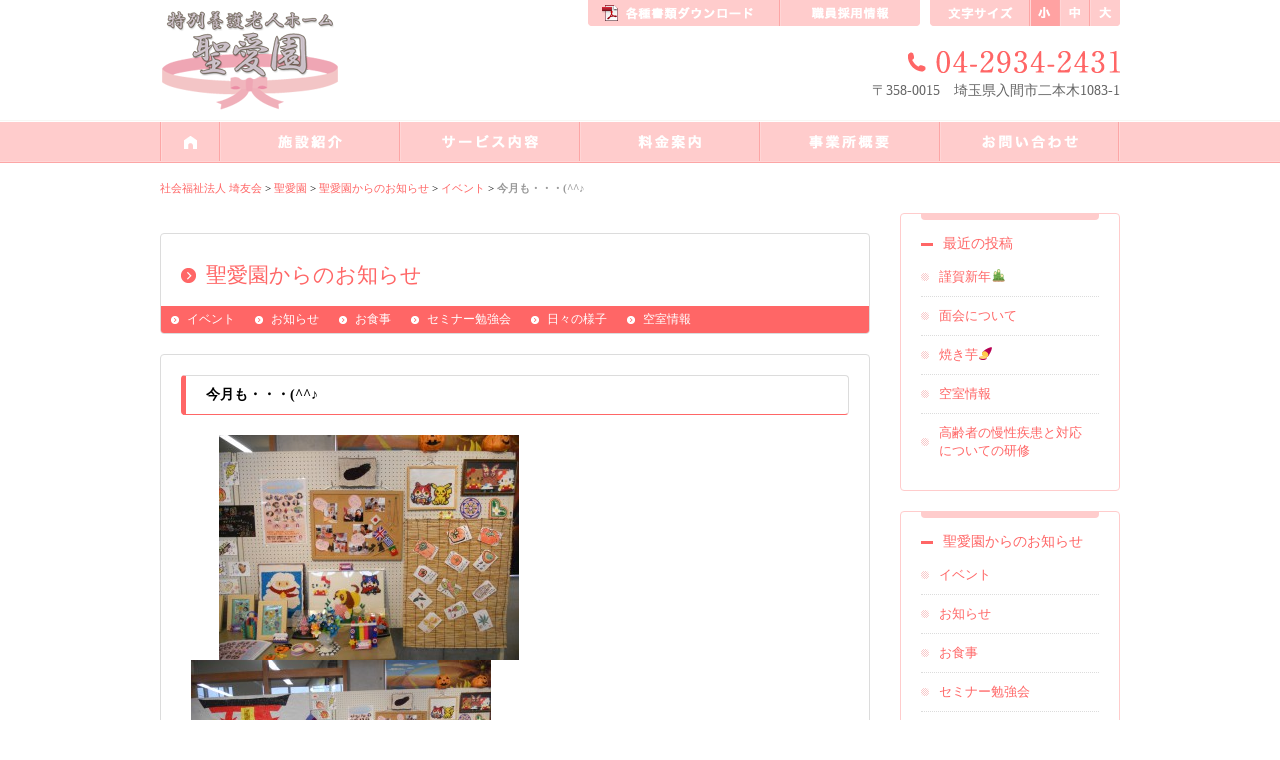

--- FILE ---
content_type: text/html; charset=UTF-8
request_url: https://saiyukai.jp/seiaien_post/seiaien_news/topics/2382
body_size: 34105
content:

<!DOCTYPE HTML>
<html>
<head>

<!-- Google tag (gtag.js) -->
<script async src="https://www.googletagmanager.com/gtag/js?id=G-3BHE2NYW10"></script>
<script>
  window.dataLayer = window.dataLayer || [];
  function gtag(){dataLayer.push(arguments);}
  gtag('js', new Date());

  gtag('config', 'G-3BHE2NYW10');
</script>


<meta charset="utf-8">
<meta http-equiv="X-UA-Compatible" content="IE=edge">
<meta name="viewport" content="width=device-width,user-scalable=yes">
<meta name="format-detection" content="telephone=no">
<meta name="description" content="埼玉県入間市にある従来型の特別養護老人ホームです。昭和63年に開設し現在はショートステイ(短期入所生活介護)も行っています。
介護施設・介護サービスをお探しの方は電話やお問い合わせフォームよりお気軽にご相談ください。" />

<link rel="stylesheet" type="text/css" href="https://saiyukai.jp/wp-content/themes/seiaien/style.css" />
<link rel="stylesheet" type="text/css" href="https://saiyukai.jp/wp-content/themes/seiaien/ssp.css?20260121221846">
<link rel="stylesheet" type="text/css" href="https://saiyukai.jp/wp-content/themes/seiaien/spc.css?20260121221846">
<link rel="stylesheet" type="text/css" href="https://saiyukai.jp/wp-content/themes/seiaien/css/font-awesome.min.css">
<link rel="stylesheet" type="text/css" href="https://saiyukai.jp/wp-content/themes/seiaien/css/prettyPhoto.css" />

<!--title-->
<title>今月も・・・(^^♪ │ 特別養護老人ホーム聖愛園 │ 埼玉県入間市 (福)埼友会</title>
<title>今月も・・・(^^♪ │ 特別養護老人ホーム聖愛園 │ 埼玉県入間市 (福)埼友会</title>
<!--end title-->

<meta name='robots' content='max-image-preview:large' />
<script type="text/javascript">
/* <![CDATA[ */
window._wpemojiSettings = {"baseUrl":"https:\/\/s.w.org\/images\/core\/emoji\/14.0.0\/72x72\/","ext":".png","svgUrl":"https:\/\/s.w.org\/images\/core\/emoji\/14.0.0\/svg\/","svgExt":".svg","source":{"concatemoji":"https:\/\/saiyukai.jp\/wp-includes\/js\/wp-emoji-release.min.js?ver=6.4.7"}};
/*! This file is auto-generated */
!function(i,n){var o,s,e;function c(e){try{var t={supportTests:e,timestamp:(new Date).valueOf()};sessionStorage.setItem(o,JSON.stringify(t))}catch(e){}}function p(e,t,n){e.clearRect(0,0,e.canvas.width,e.canvas.height),e.fillText(t,0,0);var t=new Uint32Array(e.getImageData(0,0,e.canvas.width,e.canvas.height).data),r=(e.clearRect(0,0,e.canvas.width,e.canvas.height),e.fillText(n,0,0),new Uint32Array(e.getImageData(0,0,e.canvas.width,e.canvas.height).data));return t.every(function(e,t){return e===r[t]})}function u(e,t,n){switch(t){case"flag":return n(e,"\ud83c\udff3\ufe0f\u200d\u26a7\ufe0f","\ud83c\udff3\ufe0f\u200b\u26a7\ufe0f")?!1:!n(e,"\ud83c\uddfa\ud83c\uddf3","\ud83c\uddfa\u200b\ud83c\uddf3")&&!n(e,"\ud83c\udff4\udb40\udc67\udb40\udc62\udb40\udc65\udb40\udc6e\udb40\udc67\udb40\udc7f","\ud83c\udff4\u200b\udb40\udc67\u200b\udb40\udc62\u200b\udb40\udc65\u200b\udb40\udc6e\u200b\udb40\udc67\u200b\udb40\udc7f");case"emoji":return!n(e,"\ud83e\udef1\ud83c\udffb\u200d\ud83e\udef2\ud83c\udfff","\ud83e\udef1\ud83c\udffb\u200b\ud83e\udef2\ud83c\udfff")}return!1}function f(e,t,n){var r="undefined"!=typeof WorkerGlobalScope&&self instanceof WorkerGlobalScope?new OffscreenCanvas(300,150):i.createElement("canvas"),a=r.getContext("2d",{willReadFrequently:!0}),o=(a.textBaseline="top",a.font="600 32px Arial",{});return e.forEach(function(e){o[e]=t(a,e,n)}),o}function t(e){var t=i.createElement("script");t.src=e,t.defer=!0,i.head.appendChild(t)}"undefined"!=typeof Promise&&(o="wpEmojiSettingsSupports",s=["flag","emoji"],n.supports={everything:!0,everythingExceptFlag:!0},e=new Promise(function(e){i.addEventListener("DOMContentLoaded",e,{once:!0})}),new Promise(function(t){var n=function(){try{var e=JSON.parse(sessionStorage.getItem(o));if("object"==typeof e&&"number"==typeof e.timestamp&&(new Date).valueOf()<e.timestamp+604800&&"object"==typeof e.supportTests)return e.supportTests}catch(e){}return null}();if(!n){if("undefined"!=typeof Worker&&"undefined"!=typeof OffscreenCanvas&&"undefined"!=typeof URL&&URL.createObjectURL&&"undefined"!=typeof Blob)try{var e="postMessage("+f.toString()+"("+[JSON.stringify(s),u.toString(),p.toString()].join(",")+"));",r=new Blob([e],{type:"text/javascript"}),a=new Worker(URL.createObjectURL(r),{name:"wpTestEmojiSupports"});return void(a.onmessage=function(e){c(n=e.data),a.terminate(),t(n)})}catch(e){}c(n=f(s,u,p))}t(n)}).then(function(e){for(var t in e)n.supports[t]=e[t],n.supports.everything=n.supports.everything&&n.supports[t],"flag"!==t&&(n.supports.everythingExceptFlag=n.supports.everythingExceptFlag&&n.supports[t]);n.supports.everythingExceptFlag=n.supports.everythingExceptFlag&&!n.supports.flag,n.DOMReady=!1,n.readyCallback=function(){n.DOMReady=!0}}).then(function(){return e}).then(function(){var e;n.supports.everything||(n.readyCallback(),(e=n.source||{}).concatemoji?t(e.concatemoji):e.wpemoji&&e.twemoji&&(t(e.twemoji),t(e.wpemoji)))}))}((window,document),window._wpemojiSettings);
/* ]]> */
</script>
<style id='wp-emoji-styles-inline-css' type='text/css'>

	img.wp-smiley, img.emoji {
		display: inline !important;
		border: none !important;
		box-shadow: none !important;
		height: 1em !important;
		width: 1em !important;
		margin: 0 0.07em !important;
		vertical-align: -0.1em !important;
		background: none !important;
		padding: 0 !important;
	}
</style>
<link rel='stylesheet' id='wp-block-library-css' href='https://saiyukai.jp/wp-includes/css/dist/block-library/style.min.css?ver=6.4.7' type='text/css' media='all' />
<style id='classic-theme-styles-inline-css' type='text/css'>
/*! This file is auto-generated */
.wp-block-button__link{color:#fff;background-color:#32373c;border-radius:9999px;box-shadow:none;text-decoration:none;padding:calc(.667em + 2px) calc(1.333em + 2px);font-size:1.125em}.wp-block-file__button{background:#32373c;color:#fff;text-decoration:none}
</style>
<style id='global-styles-inline-css' type='text/css'>
body{--wp--preset--color--black: #000000;--wp--preset--color--cyan-bluish-gray: #abb8c3;--wp--preset--color--white: #ffffff;--wp--preset--color--pale-pink: #f78da7;--wp--preset--color--vivid-red: #cf2e2e;--wp--preset--color--luminous-vivid-orange: #ff6900;--wp--preset--color--luminous-vivid-amber: #fcb900;--wp--preset--color--light-green-cyan: #7bdcb5;--wp--preset--color--vivid-green-cyan: #00d084;--wp--preset--color--pale-cyan-blue: #8ed1fc;--wp--preset--color--vivid-cyan-blue: #0693e3;--wp--preset--color--vivid-purple: #9b51e0;--wp--preset--gradient--vivid-cyan-blue-to-vivid-purple: linear-gradient(135deg,rgba(6,147,227,1) 0%,rgb(155,81,224) 100%);--wp--preset--gradient--light-green-cyan-to-vivid-green-cyan: linear-gradient(135deg,rgb(122,220,180) 0%,rgb(0,208,130) 100%);--wp--preset--gradient--luminous-vivid-amber-to-luminous-vivid-orange: linear-gradient(135deg,rgba(252,185,0,1) 0%,rgba(255,105,0,1) 100%);--wp--preset--gradient--luminous-vivid-orange-to-vivid-red: linear-gradient(135deg,rgba(255,105,0,1) 0%,rgb(207,46,46) 100%);--wp--preset--gradient--very-light-gray-to-cyan-bluish-gray: linear-gradient(135deg,rgb(238,238,238) 0%,rgb(169,184,195) 100%);--wp--preset--gradient--cool-to-warm-spectrum: linear-gradient(135deg,rgb(74,234,220) 0%,rgb(151,120,209) 20%,rgb(207,42,186) 40%,rgb(238,44,130) 60%,rgb(251,105,98) 80%,rgb(254,248,76) 100%);--wp--preset--gradient--blush-light-purple: linear-gradient(135deg,rgb(255,206,236) 0%,rgb(152,150,240) 100%);--wp--preset--gradient--blush-bordeaux: linear-gradient(135deg,rgb(254,205,165) 0%,rgb(254,45,45) 50%,rgb(107,0,62) 100%);--wp--preset--gradient--luminous-dusk: linear-gradient(135deg,rgb(255,203,112) 0%,rgb(199,81,192) 50%,rgb(65,88,208) 100%);--wp--preset--gradient--pale-ocean: linear-gradient(135deg,rgb(255,245,203) 0%,rgb(182,227,212) 50%,rgb(51,167,181) 100%);--wp--preset--gradient--electric-grass: linear-gradient(135deg,rgb(202,248,128) 0%,rgb(113,206,126) 100%);--wp--preset--gradient--midnight: linear-gradient(135deg,rgb(2,3,129) 0%,rgb(40,116,252) 100%);--wp--preset--font-size--small: 13px;--wp--preset--font-size--medium: 20px;--wp--preset--font-size--large: 36px;--wp--preset--font-size--x-large: 42px;--wp--preset--spacing--20: 0.44rem;--wp--preset--spacing--30: 0.67rem;--wp--preset--spacing--40: 1rem;--wp--preset--spacing--50: 1.5rem;--wp--preset--spacing--60: 2.25rem;--wp--preset--spacing--70: 3.38rem;--wp--preset--spacing--80: 5.06rem;--wp--preset--shadow--natural: 6px 6px 9px rgba(0, 0, 0, 0.2);--wp--preset--shadow--deep: 12px 12px 50px rgba(0, 0, 0, 0.4);--wp--preset--shadow--sharp: 6px 6px 0px rgba(0, 0, 0, 0.2);--wp--preset--shadow--outlined: 6px 6px 0px -3px rgba(255, 255, 255, 1), 6px 6px rgba(0, 0, 0, 1);--wp--preset--shadow--crisp: 6px 6px 0px rgba(0, 0, 0, 1);}:where(.is-layout-flex){gap: 0.5em;}:where(.is-layout-grid){gap: 0.5em;}body .is-layout-flow > .alignleft{float: left;margin-inline-start: 0;margin-inline-end: 2em;}body .is-layout-flow > .alignright{float: right;margin-inline-start: 2em;margin-inline-end: 0;}body .is-layout-flow > .aligncenter{margin-left: auto !important;margin-right: auto !important;}body .is-layout-constrained > .alignleft{float: left;margin-inline-start: 0;margin-inline-end: 2em;}body .is-layout-constrained > .alignright{float: right;margin-inline-start: 2em;margin-inline-end: 0;}body .is-layout-constrained > .aligncenter{margin-left: auto !important;margin-right: auto !important;}body .is-layout-constrained > :where(:not(.alignleft):not(.alignright):not(.alignfull)){max-width: var(--wp--style--global--content-size);margin-left: auto !important;margin-right: auto !important;}body .is-layout-constrained > .alignwide{max-width: var(--wp--style--global--wide-size);}body .is-layout-flex{display: flex;}body .is-layout-flex{flex-wrap: wrap;align-items: center;}body .is-layout-flex > *{margin: 0;}body .is-layout-grid{display: grid;}body .is-layout-grid > *{margin: 0;}:where(.wp-block-columns.is-layout-flex){gap: 2em;}:where(.wp-block-columns.is-layout-grid){gap: 2em;}:where(.wp-block-post-template.is-layout-flex){gap: 1.25em;}:where(.wp-block-post-template.is-layout-grid){gap: 1.25em;}.has-black-color{color: var(--wp--preset--color--black) !important;}.has-cyan-bluish-gray-color{color: var(--wp--preset--color--cyan-bluish-gray) !important;}.has-white-color{color: var(--wp--preset--color--white) !important;}.has-pale-pink-color{color: var(--wp--preset--color--pale-pink) !important;}.has-vivid-red-color{color: var(--wp--preset--color--vivid-red) !important;}.has-luminous-vivid-orange-color{color: var(--wp--preset--color--luminous-vivid-orange) !important;}.has-luminous-vivid-amber-color{color: var(--wp--preset--color--luminous-vivid-amber) !important;}.has-light-green-cyan-color{color: var(--wp--preset--color--light-green-cyan) !important;}.has-vivid-green-cyan-color{color: var(--wp--preset--color--vivid-green-cyan) !important;}.has-pale-cyan-blue-color{color: var(--wp--preset--color--pale-cyan-blue) !important;}.has-vivid-cyan-blue-color{color: var(--wp--preset--color--vivid-cyan-blue) !important;}.has-vivid-purple-color{color: var(--wp--preset--color--vivid-purple) !important;}.has-black-background-color{background-color: var(--wp--preset--color--black) !important;}.has-cyan-bluish-gray-background-color{background-color: var(--wp--preset--color--cyan-bluish-gray) !important;}.has-white-background-color{background-color: var(--wp--preset--color--white) !important;}.has-pale-pink-background-color{background-color: var(--wp--preset--color--pale-pink) !important;}.has-vivid-red-background-color{background-color: var(--wp--preset--color--vivid-red) !important;}.has-luminous-vivid-orange-background-color{background-color: var(--wp--preset--color--luminous-vivid-orange) !important;}.has-luminous-vivid-amber-background-color{background-color: var(--wp--preset--color--luminous-vivid-amber) !important;}.has-light-green-cyan-background-color{background-color: var(--wp--preset--color--light-green-cyan) !important;}.has-vivid-green-cyan-background-color{background-color: var(--wp--preset--color--vivid-green-cyan) !important;}.has-pale-cyan-blue-background-color{background-color: var(--wp--preset--color--pale-cyan-blue) !important;}.has-vivid-cyan-blue-background-color{background-color: var(--wp--preset--color--vivid-cyan-blue) !important;}.has-vivid-purple-background-color{background-color: var(--wp--preset--color--vivid-purple) !important;}.has-black-border-color{border-color: var(--wp--preset--color--black) !important;}.has-cyan-bluish-gray-border-color{border-color: var(--wp--preset--color--cyan-bluish-gray) !important;}.has-white-border-color{border-color: var(--wp--preset--color--white) !important;}.has-pale-pink-border-color{border-color: var(--wp--preset--color--pale-pink) !important;}.has-vivid-red-border-color{border-color: var(--wp--preset--color--vivid-red) !important;}.has-luminous-vivid-orange-border-color{border-color: var(--wp--preset--color--luminous-vivid-orange) !important;}.has-luminous-vivid-amber-border-color{border-color: var(--wp--preset--color--luminous-vivid-amber) !important;}.has-light-green-cyan-border-color{border-color: var(--wp--preset--color--light-green-cyan) !important;}.has-vivid-green-cyan-border-color{border-color: var(--wp--preset--color--vivid-green-cyan) !important;}.has-pale-cyan-blue-border-color{border-color: var(--wp--preset--color--pale-cyan-blue) !important;}.has-vivid-cyan-blue-border-color{border-color: var(--wp--preset--color--vivid-cyan-blue) !important;}.has-vivid-purple-border-color{border-color: var(--wp--preset--color--vivid-purple) !important;}.has-vivid-cyan-blue-to-vivid-purple-gradient-background{background: var(--wp--preset--gradient--vivid-cyan-blue-to-vivid-purple) !important;}.has-light-green-cyan-to-vivid-green-cyan-gradient-background{background: var(--wp--preset--gradient--light-green-cyan-to-vivid-green-cyan) !important;}.has-luminous-vivid-amber-to-luminous-vivid-orange-gradient-background{background: var(--wp--preset--gradient--luminous-vivid-amber-to-luminous-vivid-orange) !important;}.has-luminous-vivid-orange-to-vivid-red-gradient-background{background: var(--wp--preset--gradient--luminous-vivid-orange-to-vivid-red) !important;}.has-very-light-gray-to-cyan-bluish-gray-gradient-background{background: var(--wp--preset--gradient--very-light-gray-to-cyan-bluish-gray) !important;}.has-cool-to-warm-spectrum-gradient-background{background: var(--wp--preset--gradient--cool-to-warm-spectrum) !important;}.has-blush-light-purple-gradient-background{background: var(--wp--preset--gradient--blush-light-purple) !important;}.has-blush-bordeaux-gradient-background{background: var(--wp--preset--gradient--blush-bordeaux) !important;}.has-luminous-dusk-gradient-background{background: var(--wp--preset--gradient--luminous-dusk) !important;}.has-pale-ocean-gradient-background{background: var(--wp--preset--gradient--pale-ocean) !important;}.has-electric-grass-gradient-background{background: var(--wp--preset--gradient--electric-grass) !important;}.has-midnight-gradient-background{background: var(--wp--preset--gradient--midnight) !important;}.has-small-font-size{font-size: var(--wp--preset--font-size--small) !important;}.has-medium-font-size{font-size: var(--wp--preset--font-size--medium) !important;}.has-large-font-size{font-size: var(--wp--preset--font-size--large) !important;}.has-x-large-font-size{font-size: var(--wp--preset--font-size--x-large) !important;}
.wp-block-navigation a:where(:not(.wp-element-button)){color: inherit;}
:where(.wp-block-post-template.is-layout-flex){gap: 1.25em;}:where(.wp-block-post-template.is-layout-grid){gap: 1.25em;}
:where(.wp-block-columns.is-layout-flex){gap: 2em;}:where(.wp-block-columns.is-layout-grid){gap: 2em;}
.wp-block-pullquote{font-size: 1.5em;line-height: 1.6;}
</style>
<link rel='stylesheet' id='wpsbc-style-css' href='https://saiyukai.jp/wp-content/plugins/wp-simple-booking-calendar/assets/css/style-front-end.min.css?ver=2.0.15' type='text/css' media='all' />
<link rel='stylesheet' id='dashicons-css' href='https://saiyukai.jp/wp-includes/css/dashicons.min.css?ver=6.4.7' type='text/css' media='all' />
<link rel='stylesheet' id='wp-pagenavi-css' href='https://saiyukai.jp/wp-content/plugins/wp-pagenavi/pagenavi-css.css?ver=2.70' type='text/css' media='all' />
<script type="text/javascript" src="https://saiyukai.jp/wp-includes/js/jquery/jquery.min.js?ver=3.7.1" id="jquery-core-js"></script>
<script type="text/javascript" src="https://saiyukai.jp/wp-includes/js/jquery/jquery-migrate.min.js?ver=3.4.1" id="jquery-migrate-js"></script>
<link rel="https://api.w.org/" href="https://saiyukai.jp/wp-json/" /><link rel="alternate" type="application/json" href="https://saiyukai.jp/wp-json/wp/v2/posts/2382" /><link rel="canonical" href="https://saiyukai.jp/seiaien_post/seiaien_news/topics/2382" />
<link rel='shortlink' href='https://saiyukai.jp/?p=2382' />
<link rel="alternate" type="application/json+oembed" href="https://saiyukai.jp/wp-json/oembed/1.0/embed?url=https%3A%2F%2Fsaiyukai.jp%2Fseiaien_post%2Fseiaien_news%2Ftopics%2F2382" />
<link rel="alternate" type="text/xml+oembed" href="https://saiyukai.jp/wp-json/oembed/1.0/embed?url=https%3A%2F%2Fsaiyukai.jp%2Fseiaien_post%2Fseiaien_news%2Ftopics%2F2382&#038;format=xml" />
		<style type="text/css" id="wp-custom-css">
			/*表の行間を狭く*/
 
.SEMAKU td{ 
    padding-top: 0px!important;
    padding-bottom: 0px!important;
}
 
/*狭く終了*/		</style>
		</head>

<body>
<p class="gototop"><a href="#">トップへ戻る</a></p>
<div id="header">
<div id="header_inner">
<div class="sitelogo">
<a href="https://saiyukai.jp/seiaien"><img src="https://saiyukai.jp/wp-content/themes/seiaien/img/sitelogo.png" alt="聖愛園" /></a>
</div>

<div class="header_r pconly">
<div class="h_submenu mb5">
<ul class="head_sub1">
<li class="h_dl"><a href="https://saiyukai.jp/seiaien/s_download">各種書類ダウンロード</a></li>
<li class="h_rec"><a href="https://saiyukai.jp/seiaien/s_recruit">職員採用情報</a></li>
</ul>
<div id="font_size_control"></div><!--end font_size_control-->
</div><!--end h_submenu-->

<div class="h_submenu">


<div class="tellogo mb10">
<img src="https://saiyukai.jp/wp-content/themes/seiaien/img/tellogo.png" alt="電話番号" />
</div><!--end tellogo-->
</div><!--end h_submenu-->

<p class="right">〒358-0015　埼玉県入間市二本木1083-1</p>
</div><!--end header_r-->

</div><!--end header_inner-->
</div><!--end header-->

<div id="gnavi" class="pconly">
<ul class="gnavi">
<li id="ghome"><a href="https://saiyukai.jp/seiaien">HOME</a></li>
<li id="gfacilities"><a href="https://saiyukai.jp/seiaien/outline">施設紹介</a></li>
<li id="gservice"><a href="https://saiyukai.jp/seiaien/service">サービス内容</a></li>
<li id="gprice"><a href="https://saiyukai.jp/seiaien/price">料金案内</a></li>
<li id="gabout"><a href="https://saiyukai.jp/seiaien/about">事業所概要</a></li>
<li id="gcontact"><a href="https://saiyukai.jp/seiaien/s_contact">お問い合わせ</a></li>
</ul>
</div><!--end gnavi-->




<div class="sponly">
<div id="menubtn">
<span></span>
<span></span>
<span></span>
</div>

<div id="menubox">
<div class="menulogo">
<a href="https://saiyukai.jp/seiaien"><img src="https://saiyukai.jp/wp-content/themes/seiaien/img/sitelogo.png" alt="聖愛園" /></a>
</div><!--end menulogo-->

<div class="spMenuWrap">
<ul class="spmenu">
<li><a href="https://saiyukai.jp/seiaien">聖愛園トップ</a></li>
<li><a href="https://saiyukai.jp/seiaien/outline">施設紹介</a></li>
<li><a href="https://saiyukai.jp/seiaien/service">サービス内容</a></li>
<li><a href="https://saiyukai.jp/seiaien/price">料金案内</a></li>
<li><a href="https://saiyukai.jp/seiaien/about">事業所概要</a></li>
<li><a href="https://saiyukai.jp/seiaien/s_download">各種書類ダウンロード</a></li>
<li><a href="https://saiyukai.jp/seiaien_blog">聖愛園ブログ</a></li>
<li><a href="https://saiyukai.jp/seiaien/s_contact">お問い合わせ</a></li>
<li><a href="https://saiyukai.jp/seiaien/s_recruit">職員採用情報</a></li>
</ul>
</div><!--end spMenuWrap-->
<p class="menuTel"><a href="tel:0429342431"><i class="fa fa-phone" aria-hidden="true"></i> 04-2934-2431<span>タップすると電話がかかります</span></a></p>

</div><!--end menubox-->
</div><!--end sponly-->

<div id="pankuzu" class="pconly">
<a href="https://saiyukai.jp/">社会福祉法人 埼友会</a> &gt; <a href="https://saiyukai.jp/seiaien_post">聖愛園</a> &gt; <a href="https://saiyukai.jp/seiaien_post/seiaien_news">聖愛園からのお知らせ</a> &gt; <a href="https://saiyukai.jp/seiaien_post/seiaien_news/event">イベント</a> &gt; <strong class="current">今月も・・・(^^♪</strong></div><!--/pankuzu-->

<div id="content">

<div id="s_blog">
<div class="pagetitlebox">
<h2 class="title">聖愛園からのお知らせ</h2>
<ul class="page_submenu">
	<li class="cat-item cat-item-3"><a href="https://saiyukai.jp/seiaien_post/seiaien_news/event">イベント</a>
</li>
	<li class="cat-item cat-item-1"><a href="https://saiyukai.jp/seiaien_post/seiaien_news/topics">お知らせ</a>
</li>
	<li class="cat-item cat-item-2"><a href="https://saiyukai.jp/seiaien_post/seiaien_news/event_food">お食事</a>
</li>
	<li class="cat-item cat-item-4"><a href="https://saiyukai.jp/seiaien_post/seiaien_news/seminar">セミナー勉強会</a>
</li>
	<li class="cat-item cat-item-16"><a href="https://saiyukai.jp/seiaien_post/seiaien_news/daily">日々の様子</a>
</li>
	<li class="cat-item cat-item-5"><a href="https://saiyukai.jp/seiaien_post/seiaien_news/vacancy">空室情報</a>
</li>
</ul>
</div>
<div class="entry mb40">
<h1 class="mb20">今月も・・・(^^♪</h1>
<div class="cont">
<p>　　<img decoding="async" src="https://saiyukai.jp/wp-content/uploads/2015/11/10月からの行事-5-300x225.jpg" alt="10月からの行事 (5)" />　　<img decoding="async" src="https://saiyukai.jp/wp-content/uploads/2015/11/10月からの行事-4-300x225.jpg" alt="10月からの行事 (4)" /></p>
<p>&nbsp;</p>
<p>&nbsp;</p>
<p>　　<img decoding="async" src="https://saiyukai.jp/wp-content/uploads/2015/11/10月からの行事-3-300x225.jpg" alt="10月からの行事 (3)" />　　<img decoding="async" src="https://saiyukai.jp/wp-content/uploads/2015/11/10月からの行事-10-300x225.jpg" alt="10月からの行事 (10)" /></p>
<p>&nbsp;</p>
<p>　　<img decoding="async" src="https://saiyukai.jp/wp-content/uploads/2015/11/10月からの行事-9-300x225.jpg" alt="10月からの行事 (9)" />　　<img decoding="async" src="https://saiyukai.jp/wp-content/uploads/2015/11/10月からの行事-7-300x225.jpg" alt="10月からの行事 (7)" /></p>
<p>&nbsp;</p>
<h2>　　　１１月２・３日と、二本木公民館の文化祭に行ってきました。</h2>
<h2>　皆さまの作品をたくさん展示しました。とても喜んで頂けました。</h2>
<h2>　運よく、トン汁のサービスもあり、美味しく頂きました。ご馳走さまでした。</h2>
<p>&nbsp;</p>
<p>　　　　　　<img decoding="async" src="https://saiyukai.jp/wp-content/uploads/2015/11/10月からの行事-15-225x300.jpg" alt="10月からの行事 (15)" />　　　　　<img decoding="async" src="https://saiyukai.jp/wp-content/uploads/2015/11/10月からの行事-16-225x300.jpg" alt="10月からの行事 (16)" /></p>
<p>&nbsp;</p>
<p>&nbsp;</p>
<p>　<img decoding="async" src="https://saiyukai.jp/wp-content/uploads/2015/11/10月からの行事-18-300x225.jpg" alt="10月からの行事 (18)" />　　<img decoding="async" src="https://saiyukai.jp/wp-content/uploads/2015/11/10月からの行事-20-300x225.jpg" alt="10月からの行事 (20)" /></p>
<p>&nbsp;</p>
<h2>　　　恒例の、絵手紙教室！</h2>
<h2>　　来年の干支、申をモチーフに、ステキな作品が仕上がりました。</h2>
<p>&nbsp;</p>
<p>　<img decoding="async" src="https://saiyukai.jp/wp-content/uploads/2015/11/10月からの行事-22-300x225.jpg" alt="10月からの行事 (22)" />　　<img decoding="async" src="https://saiyukai.jp/wp-content/uploads/2015/11/DSCN1923-300x225.jpg" alt="DSCN1923" /></p>
<p>&nbsp;</p>
<p>　<img decoding="async" src="https://saiyukai.jp/wp-content/uploads/2015/11/DSCN1922-300x225.jpg" alt="DSCN1922" />　　<img decoding="async" src="https://saiyukai.jp/wp-content/uploads/2015/11/DSCN1935-225x300.jpg" alt="DSCN1935" /></p>
<p>&nbsp;</p>
<h2>　　　ホームの押し花教室に、参加しました。</h2>
<h2>　　ステキなきーホルダーが、完成しました。</h2>
<p>&nbsp;</p>
<p class="postinfo"><span class="postDate">2015.11.19</span>　<span class="postCat"><a href="https://saiyukai.jp/seiaien_post/seiaien_news/event" rel="category tag">イベント</a>,<a href="https://saiyukai.jp/seiaien_post/seiaien_news/topics" rel="category tag">お知らせ</a>,<a href="https://saiyukai.jp/seiaien_post" rel="category tag">聖愛園</a></span></p>
</div><!--end cont-->
</div><!--end entry-->
</div><!--end s_blog-->

<div id="s_blogside">
<div class="current_pagemenu mb20">
<div class="sidemenu_deco"></div>
<h2 class="bar mb5">最近の投稿</h2>
<ul class="recent">
<li><a href="https://saiyukai.jp/seiaien_post/seiaien_news/event_food/14527" id="post-14527">謹賀新年🎍</a></li>
<li><a href="https://saiyukai.jp/seiaien_post/seiaien_news/topics/14455" id="post-14455">面会について</a></li>
<li><a href="https://saiyukai.jp/seiaien_post/seiaien_news/event_food/13779" id="post-13779">焼き芋🍠</a></li>
<li><a href="https://saiyukai.jp/seiaien_post/seiaien_news/vacancy/13260" id="post-13260">空室情報</a></li>
<li><a href="https://saiyukai.jp/seiaien_post/seiaien_news/seminar/9762" id="post-9762">高齢者の慢性疾患と対応についての研修</a></li>
</ul>
</div>

<div class="current_pagemenu mb20">
<div class="sidemenu_deco"></div>
<h2 class="bar mb5">聖愛園からのお知らせ</h2>
<ul class="recent">
	<li class="cat-item cat-item-3"><a href="https://saiyukai.jp/seiaien_post/seiaien_news/event">イベント</a>
</li>
	<li class="cat-item cat-item-1"><a href="https://saiyukai.jp/seiaien_post/seiaien_news/topics">お知らせ</a>
</li>
	<li class="cat-item cat-item-2"><a href="https://saiyukai.jp/seiaien_post/seiaien_news/event_food">お食事</a>
</li>
	<li class="cat-item cat-item-4"><a href="https://saiyukai.jp/seiaien_post/seiaien_news/seminar">セミナー勉強会</a>
</li>
	<li class="cat-item cat-item-16"><a href="https://saiyukai.jp/seiaien_post/seiaien_news/daily">日々の様子</a>
</li>
	<li class="cat-item cat-item-5"><a href="https://saiyukai.jp/seiaien_post/seiaien_news/vacancy">空室情報</a>
</li>
</ul>
<p>　</p>
<h2 class="bar mb5">聖愛園ブログ</h2>
<ul class="recent">
	<li class="cat-item cat-item-22"><a href="https://saiyukai.jp/seiaien_post/seiaien_blog/rehabilitation">リハビリ課</a>
</li>
	<li class="cat-item cat-item-21"><a href="https://saiyukai.jp/seiaien_post/seiaien_blog/nutrition">栄養課</a>
</li>
</ul>
<p>　</p>
<h2 class="bar mb5">相談員のお部屋</h2>
<ul class="recent">
	<li class="cat-item cat-item-19"><a href="https://saiyukai.jp/seiaien_post/seiaien_blog/counselors_room">相談員の部屋</a>
</li>
</ul>
</div><!--end currentpagemenu-->

<h3 class="side_index">各種書類ダウンロード</h3>

<ul class="pdfList">
<li>
<a href="https://saiyukai.jp/wp-content/uploads/2015/02/priority_entrance_guideline.pdf" class="pdf_icon" target="_blank">優先入所指針</a>
</li>
<li>
<a href="https://saiyukai.jp/wp-content/uploads/2015/02/priority_entrance_application.pdf" class="pdf_icon" target="_blank">優先入所申込書</a>
</li>
<li>
<a href="https://saiyukai.jp/wp-content/uploads/2015/02/daily_living_activity_questionnaire.pdf" class="pdf_icon" target="_blank">日常生活動作調査票</a>
</li>
<li>
<a href="https://saiyukai.jp/wp-content/uploads/2015/02/entrance_order.pdf" class="pdf_icon" target="_blank">入所順位の評価基準</a>
</li>
</ul>

</div><!--end s_blogside-->

</div><!--end content-->

<div id="footer">
<div id="fbar">
<div id="fbar_inner">
<img src="https://saiyukai.jp/wp-content/themes/seiaien/img/fcatch.png" alt="いのちの願いに、こころと技術で応えます。" />
</div><!--end fbar_inner-->
</div><!--end fbar-->

<div id="footer_inner">
<div class="flname">
<div class="flogo">
<p class="bold pink">特別養護老人ホーム</p>
<p class="flogolarge pink">聖愛園</p>
</div><!--end flogo-->

<div class="fadd">〒358-0015　埼玉県入間市二本木1083-1<br />
TEL：04-2934-2431　FAX：04-2934-3405
</div><!--end fadd-->


<ul class="sns">
<li><a href="https://www.facebook.com/seiaien/" target="_blank"><i class="fa fa-facebook-square" aria-hidden="true"></i></a></li>
<li><a href="https://twitter.com/seiaien_iruma" target="_blank"><i class="fa fa-twitter-square" aria-hidden="true"></i></a></li>
</ul>


</div><!--end flname-->

<div class="frmenu">
<ul class="frlink">
<li><a href="https://saiyukai.jp/seiaien/topics">お知らせ</a></li>
<li><a href="https://saiyukai.jp/avenir">アヴニールサイトへ</a></li>
<li><a href="https://saiyukai.jp">埼友会トップへ</a></li>
</ul>

<ul class="frlink">
<li><a href="https://saiyukai.jp/seiaien/privacy">個人情報保護方針</a></li>
<li><a href="https://saiyukai.jp/seiaien/s_sitemap">サイトマップ</a></li>
</ul>
</div><!--end frmenu-->
</div><!--end footer_inner-->
<div class="copy">
copyright © 2015 聖愛園 all rights reserved.
</div><!--end copy-->
</div><!--end footer-->

<script type="text/javascript" src="https://saiyukai.jp/wp-includes/js/jquery/ui/core.min.js?ver=1.13.2" id="jquery-ui-core-js"></script>
<script type="text/javascript" src="https://saiyukai.jp/wp-includes/js/jquery/ui/datepicker.min.js?ver=1.13.2" id="jquery-ui-datepicker-js"></script>
<script type="text/javascript" id="jquery-ui-datepicker-js-after">
/* <![CDATA[ */
jQuery(function(jQuery){jQuery.datepicker.setDefaults({"closeText":"\u9589\u3058\u308b","currentText":"\u4eca\u65e5","monthNames":["1\u6708","2\u6708","3\u6708","4\u6708","5\u6708","6\u6708","7\u6708","8\u6708","9\u6708","10\u6708","11\u6708","12\u6708"],"monthNamesShort":["1\u6708","2\u6708","3\u6708","4\u6708","5\u6708","6\u6708","7\u6708","8\u6708","9\u6708","10\u6708","11\u6708","12\u6708"],"nextText":"\u6b21","prevText":"\u524d","dayNames":["\u65e5\u66dc\u65e5","\u6708\u66dc\u65e5","\u706b\u66dc\u65e5","\u6c34\u66dc\u65e5","\u6728\u66dc\u65e5","\u91d1\u66dc\u65e5","\u571f\u66dc\u65e5"],"dayNamesShort":["\u65e5","\u6708","\u706b","\u6c34","\u6728","\u91d1","\u571f"],"dayNamesMin":["\u65e5","\u6708","\u706b","\u6c34","\u6728","\u91d1","\u571f"],"dateFormat":"yy\u5e74mm\u6708d\u65e5","firstDay":1,"isRTL":false});});
/* ]]> */
</script>
<script type="text/javascript" id="wpsbc-script-js-extra">
/* <![CDATA[ */
var wpsbc = {"ajax_url":"https:\/\/saiyukai.jp\/wp-admin\/admin-ajax.php"};
/* ]]> */
</script>
<script type="text/javascript" src="https://saiyukai.jp/wp-content/plugins/wp-simple-booking-calendar/assets/js/script-front-end.min.js?ver=2.0.15" id="wpsbc-script-js"></script>


<script src="https://saiyukai.jp/wp-content/themes/seiaien/js/jquery.js"></script>
<script src="https://saiyukai.jp/wp-content/themes/seiaien/js/jquery-migrate-1.2.1.min.js"></script>
<script src="https://saiyukai.jp/wp-content/themes/seiaien/js/jquery.bxslider.min.js"></script>
<script src="https://saiyukai.jp/wp-content/themes/seiaien/js/font-size.js"></script>
<script src="https://saiyukai.jp/wp-content/themes/seiaien/js/cookie.js"></script>
<script src="https://saiyukai.jp/wp-content/themes/seiaien/js/jquery.prettyPhoto.js"></script>


<script>
//FONT SIZE
$(function(){
	$("#font_size_control").fontSize(); 
});

//GOTOTOP
$(function() {
	var topBtn = $('.gototop');	
	topBtn.hide();
	$(window).scroll(function () {
		if ($(this).scrollTop() > 1) {
			topBtn.fadeIn();
		} else {
			topBtn.fadeOut();
		}
	});
    topBtn.click(function () {
		$("html, body").animate({scrollTop:0}, 500, "swing");
		return false;
});
})
//prettyPhoto
$(document).ready(function(){
	$("a[rel^='prettyPhoto']").prettyPhoto({
		theme: 'pp_default',
		opacity: 0.4
});
});
//BXSLIDER
$(document).ready(function(){
	$('#bxslider').bxSlider({
		mode: 'fade',
		pager: false,
		controls: false,
		auto: true
	});
});
$(document).ready(function(){
	$('#tickslider').bxSlider({
		minSlides: 2,
		maxSlides: 4,
		slideWidth: 300,
		slideMargin: 5,
		ticker: true,
		speed: 80000
	});
});

$(document).ready(function(){
	$('.tickslider1').bxSlider({
		minSlides: 2,
		maxSlides: 4,
		slideWidth: 300,
		slideMargin: 5,
		ticker: true,
		speed: 120000
	});
});
$(document).ready(function(){
	$('.tickslider2').bxSlider({
		minSlides: 2,
		maxSlides: 4,
		slideWidth: 300,
		slideMargin: 5,
		ticker: true,
		speed: 90000
	});
});
$(document).ready(function(){
	$('.tickslider3').bxSlider({
		minSlides: 2,
		maxSlides: 4,
		slideWidth: 300,
		slideMargin: 5,
		ticker: true,
		speed: 100000
	});
});
//ページ内スクロール
$(function(){
	$('a[href^=#]').click(function(){
		var speed = 500;
		var href= $(this).attr("href");
		var target = $(href == "#" || href == "" ? 'html' : href);
		var position = target.offset().top;
		$("html, body").animate({scrollTop:position}, speed, "swing");
		return false;
	});
});
//DROWER
$(function(){
$('#menubtn').toggle(function(){
$('#menubox').fadeIn('normal');
$('#menubtn').addClass('active');
},
function(){
$('#menubox').fadeOut('fast');
$('#menubtn').removeClass('active');
});
})
</script>


</body>
</html>

<!--end 聖愛園 single-->





<!--end 相談員の部屋 single-->






<!--end アヴニール single-->

--- FILE ---
content_type: text/css
request_url: https://saiyukai.jp/wp-content/themes/seiaien/style.css
body_size: 5193
content:
/*
theme name: 聖愛園	
theme uri: http://www.seiaien.jp
description: 聖愛園テーマ
Author: 
version:2014
*/


/*------------------------------------------------------------
	RESET
------------------------------------------------------------*/
html, body, div, span, applet, object, iframe, h1, h2, h3, h4, h5, h6, p, blockquote, pre, a, abbr, acronym, address, big, cite, code, del, dfn, em, font, img, ins, kbd, q, s, samp, small, strike, strong, sub, sup, tt, var, b, u, i, center, dl, dt, dd, ol, ul, li, fieldset, form, label, legend, table, caption, tbody, tfoot, thead, tr, th, td, figure { margin: 0; padding: 0; border: 0; outline: 0; font-size: 1em;}
body, table, input, textarea, select, option { font-family:'ヒラギノ角ゴ Pro W3', 'Hiragino Kaku Gothic Pro', Meiryo UI, 'ＭＳ Ｐゴシック'; font-size: 1em; } article, aside, canvas, details, figcaption, figure, footer, header, hgroup, menu, nav, section, summary { display: block; } ol, ul { list-style: none; } blockquote, q { quotes: none; } :focus { outline: 0; } ins { text-decoration: none; } del { text-decoration: line-through; }

html{ overflow-y:scroll; }

img{ vertical-align:middle;}
img{vertical-align:middle;max-width:100%; height:auto;}

a{text-decoration:none;}
a:hover{text-decoration:none;}

table{border-collapse:collapse;}

.heart{
background:url(img/listmark_heart.png) no-repeat left center;
padding-left:28px;
}

.number{
display:inline-block;
text-align:center;
line-height:24px;
width:24px;
border-radius:12px;
color:#fff;
background:#f66;
margin-right:10px;
}



/*------------------------------------------------------------
	BASIC
------------------------------------------------------------*/

.bold{font-weight:bold;}
.right{text-align:right !important;}
.left{text-align:left !important; }
.centering, .center{ text-align:center !important;}
.pink{ color:#f66; }
.wakakusa{ color:#8FC31F; }
.kusa{ color:#8FC31F; }

.mb5{ margin-bottom:5px !important; }
.mb10{ margin-bottom:10px !important; }
.mb20{ margin-bottom:20px !important; }
.mb30{ margin-bottom:30px !important; }
.mb40{ margin-bottom:40px !important; }
.mb50{ margin-bottom:50px !important; }
.mb80{ margin-bottom:80px !important; }
.mb100{ margin-bottom:100px !important; }
.mb200{ margin-bottom:200px !important; }

.box{
overflow:hidden;
}

section{
overflow:hidden;
}

.btns{
margin-top:20px;
line-height:40px;
text-align:center;
}


.list li{
background:url(img/listmark_ball_pink8.png) no-repeat left 8px;
padding-left:18px;
}


/*------------------------------------------------------------
	TOP PAGE (SAIYUKAI)
------------------------------------------------------------*/
#maximage {
position:fixed !important;
}

#toppage{
width:100%;
margin:50px auto;
}

#toppage h2{
width:60%;
margin:0 auto 100px;
text-align:center;
}

.topL{
width:50%;
margin:0 auto 30px;
text-align:center;
}
.topR{
width:50%;
margin:0 auto;
text-align:center;
}
.topcopy{
position:fixed;
bottom:0;
left:0;
width:100%;
height:20px;
text-align:center;
font-size:10px;
color:#999;
letter-spacing:1px;
font-family:'times new roman';
}

@media screen and (min-width:768px){
body{
min-width:1100px;
}

#toppage{
width:960px;
margin:150px auto 50px;
}

#toppage h2{
margin-bottom:200px;
text-align:center;
}
.pw700{
width:800px;
margin:0 auto;
}
.topL{
width:350px;
text-align:center;
float:left;
}
.topR{
width:350px;
text-align:center;
float:right;
}
.topcopy{
text-align:center;
font-size:10px;
color:#999;
letter-spacing:3px;
font-family:'times new roman';
}

}
/*------------------------------------------------------------
	SEARCH BTN
------------------------------------------------------------*/

#search, #searchform {
 float: left; position: relative;
padding-top:10px;
}
#s {
 border: none; background-color: #f7f7f4; padding: 3px; width: 166px; margin: 0; height: 19px;
border-radius:4px;
}
#searchsubmit {
 position: absolute; top: 10px; _top: 1px; left: 180px; padding: 0; margin: 0;
}

/*------------------------------------------------------------
	IFRAME RESPONSIVE
------------------------------------------------------------*/
.youtube{
position: relative;
height: 0;
padding: 0 0 56.25%;
overflow: hidden;
margin-bottom: 30px;
}
.youtube iframe {
position: absolute;
top: 0;
left: 0;
width: 100%;
height: 100%;
}


/*------------------------------------------------------------
	YouTube IFRAME RESPONSIVE
------------------------------------------------------------*/
.ggmap{
position: relative;
height: 0;
padding: 0 0 56.25%;
overflow: hidden;
margin-bottom: 10px;
}
.ggmap iframe {
position: absolute;
top: 0;
left: 0;
width: 100%;
height: 100%;
}



/*------------------------------------------------------------
	CLEAR FIX
------------------------------------------------------------*/
.fix{
clear:both;
height:0;
}

.fix {
clear:both;
}

.cf {
overflow:hidden;
}

.cf {
display: inline-block;
}

.cf:after {
content: ".";
display: block;
height: 0;
clear: both;
visibility: hidden;
}

* html .cf {
height: 1%;
}

.cf {
display: block;
}

--- FILE ---
content_type: text/css
request_url: https://saiyukai.jp/wp-content/themes/seiaien/ssp.css?20260121221846
body_size: 24248
content:
/*------------------------------------------------------------
    BASIC
------------------------------------------------------------*/
#body{
font-size:14px;
line-height:24px;
color:#333;
}

#feed a,
#footer a,
#pankuzu a,
.recent a,
.currentmenu a{
color:#f66;
}


.alignright{display:block; margin:0 auto 20px;}
.alignleft{display:block; margin:0 auto 20px;}
.aligncenter{display:block; margin:0 auto 20px;}
.alignnone{display:block; margin:0 auto 20px;}

/*------------------------------------------------------------
    RESPONSIVE
------------------------------------------------------------*/
.pconly{ display:none; }
.sponly{ display:block; }


/*------------------------------------------------------------
    BTNS
------------------------------------------------------------*/
.btn01{ margin:0 !important; }

.btn01 a{
display:block;
background:#fcc;
color:#fff !important;
position:relative;
text-align:center;
font-weight:bold;
border-radius:4px;
padding:10px 0;
line-height:20px;
}



/*------------------------------------------------------------
    HEADER
------------------------------------------------------------*/
#header{
border-bottom:1px solid #fca6a6;
}

#header_inner{
width:94%;
margin:0 auto;
overflow:hidden;
}

.sitelogo{
padding:10px 0;
float:left;
width:40%;
}



/*------------------------------------------------------------
DRAWER MENU
------------------------------------------------------------*/
#menubtn{
position:fixed;
right:10px;
top:23.5px;
width:30px;
height:30px;
cursor:pointer;
z-index:9999;
}
#menubtn span{
display:block;
position:absolute;
height:2px;
width:100%;
background:#f66;
left:0;
transition:all 0.3s ease-in-out;
}

#menubtn span:nth-child(1){
top:0;
}
#menubtn span:nth-child(2){
top:13px;
}
#menubtn span:nth-child(3){
top:26px;
}

.active#menubtn span:nth-child(1){
top:11px;
transform:rotate(45deg);
}
.active#menubtn span:nth-child(2){
width:0;
left:50%;
}

.active#menubtn span:nth-child(3){
top:11px;
transform:rotate(-45deg);
}

#menubox{
display:none;
width:100%;
background:#fff9f9;
height:100vh;
position:fixed;
top:0;
left:0;
box-sizing:border-box;
z-index:9998;
}

#menubox.active{
display:block;
}

.menulogo{
width:120px;
margin:0 auto;
padding:15px 0 5px;
}

.spMenuWrap{
width:94%;
margin:0 auto 10px;
height:calc(100vh - 206px);
overflow:auto;
}


.spmenu{
padding:0;
}
.spmenu li{
border-bottom:1px dotted #dcdcdc;
position:relative;
}
.spmenu li::after{
content:'\f105';
font-family:fontawesome;
position:absolute;
top:50%;

color:#ccc;
right:10px;
margin-top:-10px;
}

.spmenu li a{
padding:10px;
display:block;
color:#666;
font-size:13px;
}
.spmenu li a span{
display:inline-block;
margin-left:10px;
font-size:11px;
color:#999;
}

.menuTel{
width:94%;
margin:0 auto;
}

.menuTel a{
display:block;
padding:10px;
border:1px solid #ccc;
color:#666;
text-align:center;
font-size:20px;
line-height:30px;
box-sizing:border-box;
border-radius:4px;
font-weight:bold;
}
.menuTel a span{
display:block;
font-size:11px;
line-height:16px;
color:#ccc;
}



/*------------------------------------------------------------
	TOP PAGE
------------------------------------------------------------*/
#content{
width:94%;
margin:0 auto 40px;
overflow:hidden;
}

#main_visual{
margin-bottom:20px;
}

.topmenus{
overflow:hidden;
}
.topmenusL{
margin-bottom:20px;
}


.tokuyo{
border-radius:4px;
border:1px solid #dcdcdc;
margin:20px 0;
overflow:hidden;
}

.topmenusR{
margin-bottom:20px;
overflow:hidden;
}


.topMenus{
overflow:hidden;
}
.topMenus li{
margin:0 0 10px 0;
border-radius:4px;
border:1px solid #dcdcdc;
position:relative;
box-sizing:border-box;
overflow:hidden;
}

.topMenus li a{
position:absolute;
width:100%;
height:100%;
display:block;
z-index:10;
}

.topMenus li a:hover{
background:rgba(255,255,255,0.2);
}

.menuThumb{
float:left;
width:80px;
}

.menuTitle{
margin-left:100px;
line-height:20px;
font-weight:bold;
color:#f66;
font-size:14px;
display:flex;
justify-content:left;
align-items:center;
height:80px;
}


#feed{
}

#feed h2{
background:#fcc;
padding:5px 10px;
border-radius:4px 4px 0 0;
color:#fff;
font-size:14px;
border-bottom:1px solid #ffd6d6;
}

#feed ul{
border-top:1px solid #fca6a6;
margin-bottom:10px;
}
#feed li{
padding:10px;
border-bottom:1px dotted #dcdcdc;
}
.postInfo{
overflow:hidden;
}
.date{
font-size:11px;
color:#999;
font-weight:bold;
letter-spacing:1px;
width:80px;
float:left;
vertical-align:top;
}
.catIcon{
width:80px;
float:left;
margin-left:20px;
}
.catIcon img{
vertical-align:top;
}

.feedTitle{
display:block;
}

.salogo{
width:90px;
height:90px;
margin-top:30px;
}



.cat-rehabilitation a{
width:80px;
height:20px;
font-size:11px;
color:#fff !important;
line-height:20px;
text-align:center;
border-radius:2px;
background:#32cd32;
display:inline-block;
letter-spacing:.08em;
font-weight:bold;
}
.cat-nursing a{
width:80px;
height:20px;
font-size:11px;
color:#fff !important;
line-height:20px;
text-align:center;
border-radius:2px;
background:#00bfff;
display:inline-block;
letter-spacing:.08em;
font-weight:bold;
}
.cat-nutrition a{
width:80px;
height:20px;
font-size:11px;
color:#fff !important;
line-height:20px;
text-align:center;
border-radius:2px;
background:#cd853f;
display:inline-block;
letter-spacing:.08em;
font-weight:bold;
}
.cat-lifestyle a{
width:80px;
height:20px;
font-size:11px;
color:#fff !important;
line-height:20px;
text-align:center;
border-radius:2px;
background:#ffb6c1;
display:inline-block;
letter-spacing:.08em;
font-weight:bold;
}
.cat-counselors_room a{
width:80px;
height:20px;
font-size:11px;
color:#fff !important;
line-height:20px;
text-align:center;
border-radius:2px;
background:#5f9ea0;
display:inline-block;
letter-spacing:.08em;
font-weight:bold;
}

/*------------------------------------------------------------
	CALENDAR
------------------------------------------------------------*/
#sbc-calendar{
margin:0 !Important;
}

.sbc-calendar-month {
float: none;
padding: 0px!important;
width: 100%!important;
border: 0px solid #ccc!important;
background-color: inherit!important;
margin-right: 0px!important;
}

#sbc-calendar table {
width: 100%;
margin-bottom:10px !important;
}

#sbc-calendar table tfoot{
display:none;
}

#sbc-calendar .sbc-navigation select{
border-radius:0;
}


.calendarType{
overflow:hidden;
}

.calendarType li{
float:left;
margin:0 10px 5px 0;
position:relative;
}
.calendarType li.ct01{
border-left:24px solid #D8FFCD;
padding-left:5px;
}
.calendarType li.ct02{
border-left:24px solid #FFE1A3;
padding-left:5px;
}
.calendarType li.ct03{
border-left:24px solid #FFBFBC;
padding-left:5px;
}
.shortStayCalendar{
margin-bottom:20px;
}

.shortStayCalendarInner{
padding:15px 10px;
border-right:1px solid #ffd6d6;
border-bottom:1px solid #ffd6d6;
border-left:1px solid #ffd6d6;
}

.shortStayCalendar h3{
background:#fcc;
border-radius:4px 4px 0 0;
padding: 5px 10px;
color: #fff;
font-size: 14px;
border-bottom: 1px solid #fca6a6;
}
.shortStayCalendar h3 span{
font-size:10px;
}

/*------------------------------------------------------------
	PAGE LAYOUT
------------------------------------------------------------*/
#main{
padding:20px 0;
}
#full{
padding:20px 0;
}
#s_blog{
padding:20px 0;
}

#main h2.title,
#s_blog h2.title,
#full h2.title{
font-size:18px;
font-weight:normal;
color:#f66;
background:url(img/listmark_arrow30.png) no-repeat left 17px;
background-size:15px;
padding:15px 20px 15px 20px;
margin-left:20px;
line-height:20px;
}
#main h2.title2,
#full h2.title2{
font-size:18px;
font-weight:normal;
color:#f66;
background:url(img/listmark_arrow30.png) no-repeat left 17px;
background-size:15px;
margin-left:20px;
line-height:20px;
padding:15px 20px;
}

#main h3,
#s_blog h1{
border-top:1px solid #dcdcdc;
border-left:5px solid #f66;
border-bottom:1px solid #f66;
border-right:1px solid #dcdcdc;
border-radius:4px;
padding:10px 20px;
}

#full h3.cp{
color:#f66;
font-size:18px;
line-height:28px;
}

#main h4{
color:#f66;
}


.entry{
border:1px solid #dcdcdc;
border-radius:4px;
padding:10px;
margin-bottom:20px;
}

.pagetitlebox{
border-radius:4px;
border:1px solid #dcdcdc;
overflow:hidden;
margin-bottom:10px;
}

.page_submenu{
background:#f66;
overflow:hidden;
padding:5px 10px;
}
.page_submenu li{
float:left;
background:url(img/listmark_arrow16.png) no-repeat left center;
background-size:8px;
padding-left:10px;
color:#fff;
font-size:12px;
margin-right:15px;
}
.page_submenu li a{
color:#fff;
}

/* 施設紹介 */


.gallery{
overflow:hidden;
margin-bottom:20px;
}
.gallery li{
width:30%;
float:left;
margin-right:5%;
}
.gallery li:last-child{
margin-right:0;
}
.gallery li img{
border:3px solid #f4f4f7;
box-sizing:border-box;
}
.gallery li h4{
font-weight:bold;
text-align:center;
color:#111 !important;
font-size:12px;
line-height:1.5em;
}


/* サービス内容 */

.number1{ background:url(img/number1.png) no-repeat left 3px; padding-left:30px;}
.number2{ background:url(img/number2.png) no-repeat left 3px; padding-left:30px;}
.number3{ background:url(img/number3.png) no-repeat left 3px; padding-left:30px;}
.number4{ background:url(img/number4.png) no-repeat left 3px; padding-left:30px;}

.cont{
overflow:hidden;
}
.cont p{
margin-bottom:1.5em;
}

/* 特別養護老人ホーム聖愛園 */

.time_schedule,
.time_scheduleT{
width:100%;
border:none;
border-collapse: separate;
margin-bottom:2em;
}
.time_schedule thead th,
.time_scheduleT thead th{
padding:10px;
border-bottom:3px double #dcdcdc;
box-sizing:border-box;
}
.time_schedule thead,
.time_scheduleT thead{
margin-bottom:20px;
}
.time_schedule tbody,
.time_scheduleT tbody{
padding-top:20px;
}

.time_schedule tbody th,
.time_scheduleT tbody th{
padding:5px 5px 15px 5px;
width:25%;
text-align:center;
vertical-align:top;
background:url(img/flow_bg.png) no-repeat center bottom;
box-sizing:border-box;
}
.time_schedule tbody th.last,
.time_scheduleT tbody th.last{
padding:5px;
text-align:center;
vertical-align:top;
background:none;
}

.time_schedule tbody th span,
.time_scheduleT tbody th span{
background:#dda0dd;
color:#fff;
width:80px;
border-radius:40px;
line-height:80px;
display:block;
font-size:12px;
}
.time_schedule tbody td{
padding:5px;
vertical-align:top;
}
.time_scheduleT tbody td{
padding:5px;
vertical-align:top;
}
.time_schedule tbody td.vt,
.time_scheduleT tbody td.vt{
padding: 5px;
vertical-align:top;
width:25%;
box-sizing:border-box;
}
.time_schedule th.bld,
.time_scheduleT th.bld{
border-left:1px dotted #dcdcdc;
}

.pageT{
width:100%;
border-top:1px solid #dcdcdc;
border-bottom:1px solid #dcdcdc;
}
.pageT th{
background:#fbfaf5;
font-weight:bold;
color:#666;
padding:10px;
border-bottom:1px dotted #dcdcdc;
width:25%;
}
.pageT td{
padding:10px;
border-bottom:1px dotted #dcdcdc;
}
.pageT th.last,
.pageT td.last{
bordr-bottom:0;
}

/* リハビリテーション */

.rehaI2{
overflow:hidden;
margin-bottom:10px;
}
.rehaI2 li{
width:49.5%;
float:left;
margin-right:1%;
}
.rehaI2 li:nth-child(2n){
margin-right:0;
}

/* 栄養価　*/
.nutM{
font-size:15px;
line-height:30px;
margin-bottom:10px;
}
.nutM span{
display:inline-block;
background:#32cd32;
padding:0 20px;
color:#fff;
}


.nutM2{
font-size:15px;
line-height:30px;
margin-bottom:10px;
}
.nutM2 span{
display:inline-block;
background:#9acd32;
padding:0 20px;
color:#fff;
}

.ramen{
overflow:hidden;
margin-bottom:34px;
}
.ramen li{
width:49.5%;
float:left;
margin-right:1%;
margin-bottom:6px;
}
.ramen li:nth-child(2n){
margin-right:0;
}



/* 料金案内 */

.twrap{
overflow:auto;
}

.pricelist{
width:100%;
}
.pricelist thead th{
white-space:nowrap;
background:#fbfaf5;
padding:10px;
border:1px solid #dcdcdc;
}

.pricelist tbody th{
background:#f7f7f4;
padding:10px;
border:1px solid #dcdcdc;
}
.pricelist tbody th.stage{
background:#fffafa;
padding:10px;
border:1px solid #dcdcdc;
}
.pricelist tbody td{
border:1px solid #dcdcdc;
padding:10px;
text-align:right;
white-space:nowrap;
}

.pricelist tbody td.double,
.pricelist tbody th.double{
border-left:1px solid #dcdcdc;
border-right:1px solid #dcdcdc;
border-top:1px solid #dcdcdc;
border-bottom:3px double #dcdcdc;
}

.pricelist tbody td.noborder{
border:0;
}

.priceL{
margin-bottom:20px;
}
.priceR{
margin-bottom:20px;
}


.pricess1{
width:100%;
border:1px solid #dcdcdc;
}
.pricess1 thead th{
background:#fbfaf5;
padding:10px;
border:1px solid #dcdcdc;
}
.pricess1 tbody th{
background:#f7f7f4;
border:1px solid #dcdcdc;
padding:10px;
}
.pricess1 tbody th.level{
background:#fffafa;
padding:10px;
border:1px solid #dcdcdc;
}
.pricess1 tbody td{
border:1px solid #dcdcdc;
padding:10px;
text-align:right;
}

.pricess2{
width:100%;
border:1px solid #dcdcdc;
}
.pricess2 thead th{
background:#fbfaf5;
padding:10px;
border:1px solid #dcdcdc;
}
.pricess2 tbody th{
background:#f7f7f4;
border:1px solid #dcdcdc;
padding:10px;
}
.pricess2 tbody td{
border:1px solid #dcdcdc;
padding:10px;
text-align:right;
}
.pricess3{
width:100%;
border:1px solid #dcdcdc;
}
.pricess3 th{
background:#f7f7f4;
border:1px solid #dcdcdc;
padding:10px;
}
.pricess3 th.stage{
background:#fffafa;
padding:10px;
border:1px solid #dcdcdc;
}
.pricess3 td{
border:1px solid #dcdcdc;
padding:10px;
text-align:right;
}


/* 事業所概要 */


.enkakuT{
width:100%;
border-top:3px double #dcdcdc;
border-bottom:3px double #dcdcdc;
}
.enkakuT th{
padding:10px;
border-bottom:1px dotted #dcdcdc;
white-space:nowrap;
}

.enkakuT td{
padding:10px;
border-bottom:1px dotted #dcdcdc;
}
.enkakuT td.last{
border-bottom:0;
}

.enkakuT a{
color:#f66;
}
.enkakuT a:hover{
color:#fcc;
}


.car{
background:url(img/listmark_car.png) no-repeat left center;
padding-left:30px;
}
.bus{
background:url(img/listmark_bus.png) no-repeat left center;
padding-left:30px;
}

.bar{
background:url(img/listmark_bar_pink.png) no-repeat left center;
padding-left:22px;
}
.abar{
background:url(img/listmark_gbar.png) no-repeat left center;
padding-left:22px;
}

.radius{
border-radius:4px;
overflow:hidden;
}


/* 採用情報 */

/*RECRUIT*/

.voice{
width:100%;
margin:0 auto;
overflow:hidden;
}

.voice li{
width:48%;
float:left;
margin-right:4%;
}
.voice li:nth-child(2n){
margin-right:0;
}

.voice li h4{
text-align:center;
margin-bottom:10px;
}
.voice li:last-child{
margin-right:0;
}
.voice li img{
margin-bottom:10px;
}
.voice h4{
font-size:15px;
}
.staff{
padding:10px;
background:#fff9fc;
margin-bottom:10px;
}
.impression{
background:#fffff9;
padding:10px;
}
.profile{
color:#ffadd6;
padding-bottom:5px;
border-bottom:1px dashed #ffadd6;
padding-left:5px;
margin-bottom:10px;
}
.kansou{
color:#ffbf7f;
padding-bottom:5px;
border-bottom:1px dashed #ffbf7f;
padding-left:5px;
margin-bottom:10px;
}


.recruit{
width:100%;
margin:0 auto 30px;
border:1px solid #dcdcdc;
}
.recruit th{
background:#f7f7f4;
padding:10px;
border:1px solid #dcdcdc;
}
.recruit td.kind{
background:#fffafa;
padding:10px;
}
.recruit td.akind{
background:#fbfaf5;
padding:10px;
}
.recruit td{
padding:10px;
border:1px solid #dcdcdc;
}

.recruit td span.red{
color:#f00;
}

.recruitT{
overflow:hidden;
width:100%;
margin:0 auto;
}
.recruitT li{
margin-bottom:40px;
}

.condition{
width:100%;
border:1px solid #dcdcdc;
margin:0 auto 15px;
}
.condition th{
background:#f7f7f4;
border:1px solid #dcdcdc;
text-align:left;
padding:10px;
width:25%;
}
.condition td{
border:1px solid #dcdcdc;
padding:10px;
}

#full h5{
font-size:16px;
margin-bottom:10px;
border-left:3px solid #f66;
padding-left:10px;
}

/*------------------------------------------------------------
	SINGLE
------------------------------------------------------------*/
.postinfo{
text-align:right;
line-height:20px;
margin-top:20px;
}
.postinfo span.postDate{
font-weight:bold;
color:#999;
font-size:10px;
letter-spacing:2px;
}
.postinfo span.postCat{
color:#fff;
display:inline-block;
padding:2px 10px;
font-size:12px;
background:#f66;
border-radius:2px;
}

.postinfo a{
color:#fff;
}

/*------------------------------------------------------------
	SIDE
------------------------------------------------------------*/


.current_pagemenu{
border-radius:4px;
border-top:1px solid #fcc;
border-left:1px solid #fcc;
border-right:1px solid #fcc;
border-bottom:1px solid #fcc;
padding:0 20px 20px;
}


.sidemenu_deco{
width:100%;
height:6px;
margin-bottom:15px;
background-color:#fcc;
border-radius:0 0 4px 4px;
}

#side h3{
font-weight:normal;
color:#f66;
font-size:14px;
}
.currentmenu li{
background:url(img/listmark_ball_pink8.png) no-repeat left center;
padding-left:18px;
font-size:0.929em;
line-height:30px;
}

.sideBtn{
margin-bottom:20px;
}
.sideBtn li{
padding-top:33px;
}
.vac a{
background:#81B6FF;
color:#fff;
font-weight:bold;
font-size:15px;
padding:20px;
border-radius:4px;
display:block;
letter-spacing:2px;
position:relative;
}
.vac a::before{
content:'\f08a';
font-family:fontawesome;
margin-right:5px;
font-weight:normal;
}
.vac a::after{
content:'';
background:url(img/jjbb.png);
position:absolute;
top:-32px;
right:10px;
width:67px;
height:91px;
}

.sRec a{
background:#FACCCC;
color:#fff;
font-weight:bold;
font-size:15px;
padding:20px;
border-radius:4px;
display:block;
letter-spacing:2px;
position:relative;
}
.sRec a::before{
content:'\f0f6';
font-family:fontawesome;
margin-right:5px;
font-weight:normal;
}
.sRec a::after{
content:'';
background:url(img/nurse.png);
position:absolute;
top:-25px;
right:10px;
width:68px;
height:84px;
}


.sidebanner{
}
.sidebanner li{
overflow:hidden;
margin-bottom:15px;
border:1px solid #ccc;
border-radius:4px;
position:relative;
}
.sidebanner li a{
position:absolute;
top:0;
left:0;
width:100%;
height:100%;
display:block;
}

.sidebanner_img{
float:right;
width:100px;
}
.sidebanner_title{
float:left;
width:calc(100% - 120px);
padding:25px 20px;
font-size:13px;
color:#f66;
text-align:center;
font-weight:bold;
box-sizing:border-box;
}

.line1{ line-height:50px; }
.line2{ line-height:50px; }

.side_index{
border-bottom:2px solid #fcc;
padding:5px 5px 5px 20px;
margin-bottom:10px;
background:url(img/listmark_bar_pink.png) no-repeat left center;
}


.pdfList{
}
.pdfList li{
margin-bottom:10px;
}
.pdfList li a{
background:#fcc url(img/pdficon_small.png) no-repeat 20px 14px;
border-radius:4px;
padding:10px 20px 10px 46px;
color:#fff;
font-weight:bold;
display:block;
}



/*------------------------------------------------------------
	SITEMAPS
------------------------------------------------------------*/
#sitemap{
border:1px solid #dcdcdc;
border-radius:4px;
padding:15px;
overflow:hidden;
}

#sitemap h3{
border-bottom:2px solid #f66;
margin-bottom:10px;
line-height:30px;
}

.mainmenu{
margin-bottom:20px;
}
.mainmenu li a{
line-height:25px;
font-weight:bold;
}


.submenu{
margin-bottom:20px;
}

.submenuL{
margin-bottom:20px;
}
.submenuR{
}


.submenu li{
position:relative;
padding-left:14px;
line-height:25px;
}
.submenu li:before{
content:'\f111';
font-family:fontawesome;
position:absolute;
top:0;
left:0;
font-size:10px;
transform:scale(.6);
color:#f66;
line-height:25px;
}

#sitemap a{
color:#333;
}


/*------------------------------------------------------------
	CONTACT MW WP FORM
------------------------------------------------------------*/

#contactwrap{
width:94%;
margin:0 auto;
overflow:hidden;
padding:20px 0;
}

.title2{
font-size:18px;
font-weight:normal;
color:#f66;
background:url(img/listmark_arrow30.png) no-repeat left 17px;
background-size:15px;
padding:15px 20px 15px 20px;
margin-left:20px;
line-height:20px;
}

.hissu{
margin-left:10px;
font-size:12px;
line-height:20px;
padding:0 5px;
color:#ff1493;
border:1px solid #ff1493;
display:inline-block;
border-radius:2px;
}


.form {
width:100%;
margin-bottom:30px;
}
.form dt {
font-weight:bold;
text-align:left;
overflow:hidden;
white-space:nowrap;
border-left:5px solid #000;
padding-left:10px;
line-height:20px;
margin-bottom:10px;
}
.form dd {
margin-bottom:20px;
}

input[type="text"],
input[type="email"]{
width:100%;
border-radius:4px;
border:1px solid #ccc;
padding:10px;
box-sizing:border-box;
-webkit-appearance: none;
}

input[type="text"].seireki{
width:4em;
}
input[type=text].nenrei{
width:3em;
}

select {
border-radius:4px;
border:1px solid #ccc;
-webkit-appearance: none;
padding:10px;
}

textarea {
width:100%;
border-radius:4px;
border:1px solid #ccc;
padding:10px;
box-sizing:border-box;
-webkit-appearance: none;
}

.mwform-tel-field input[type=text] {
width:25%;
border-radius:4px;
padding:10px;
-webkit-appearance: none;
}

.mwform-checkbox-field input, .mwform-radio-field input{
margin:0;
}
input[type=radio]{
vertical-align:-0.2em;
}


#form_btn {
margin:0 auto;
display:inline-block;
}
#form_btn li {
display:inline-block;
}

.mw_wp_form_confirm .fbtn input:hover,
.mw_wp_form_input .fbtn input:hover,
#submitback input:hover{
background:#000;
color:#fff;
}


.mw_wp_form_input .fbtn input {
background:#666;
color:#fff;
width:180px;
height:60px;
overflow:hidden;
border:none;
cursor:pointer;
border-radius:4px;
transition:all 0.3s;
font-weight:bold;
-webkit-appearance: none;
}
.mw_wp_form_confirm .fbtn input {
background:#666;
color:#fff;
width:180px;
height:60px;
overflow:hidden;
border:none;
cursor:pointer;
border-radius:4px;
transition:all 0.3s;
font-weight:bold;
-webkit-appearance: none;
}
#submitback input {
background:#666;
color:#fff;
width:80px;
height:60px;
overflow:hidden;
border:none;
cursor:pointer;
margin-right:10px;
border-radius:4px;
transition:all 0.3s;
font-weight:bold;
-webkit-appearance: none;
}



/*------------------------------------------------------------
	FOOTER
------------------------------------------------------------*/
#footer{
border-bottom:2px solid #fcc;
}


#fbar{
background:#fcc;
border-top:1px solid #ffd6d6;
border-bottom:1px solid #fca6a6;
height:30px;
}

#fbar_inner{
width:94%;
margin:0 auto;
line-height:30px;
color:#fff;
}

#footer_inner{
width:94%;
margin:0 auto;
overflow:hidden;
padding:20px 0 0;
}


.flogo{
text-align:center;
}

.flogolarge{
font-size:24px;
line-height:34px;
font-weight:bold;
letter-spacing:20px;
margin-bottom:10px;
padding-left:20px;
}
.fadd{
text-align:center;
font-size:11px;
line-height:18px;
margin-bottom:20px;
}



.copy{
font-size:10px;
color:#ccc;
margin:0 auto;
font-family:"Palatino Linotype";
padding:5px 0;
text-align:center;
}

.gototop{
	background:url(img/gototop.png) no-repeat left top;
background-size:40px;
	position:fixed;
	bottom:10px;
	right:10px;
	cursor:pointer;
	width:40px;
	height:40px;
	overflow:hidden;
	z-index:999;
text-indent:-9999px;
}


.frmenu{
margin-bottom:20px;
}

.frlink li{
background:url(img/listmark_arrow_pink16.png) no-repeat left center;
background-size:8px;
padding:5px 0 5px 15px;
margin-left:20px;
}

.sns{
text-align:center;
font-size:0;
}
.sns li{
width:32px;
height:30px;
line-height:30px;
text-align:center;
display:inline-block;
}
.sns li a{
color:#ccc !important;
font-size:28px;
line-height:30px;
}



--- FILE ---
content_type: text/css
request_url: https://saiyukai.jp/wp-content/themes/seiaien/spc.css?20260121221846
body_size: 33032
content:
/*------------------------------------------------------------
	FOR PC LAYOUT CSS
------------------------------------------------------------*/
@media screen and (min-width:768px){

/*------------------------------------------------------------
    BASIC
------------------------------------------------------------*/
#body{
font-size:14px;
line-height:24px;
color:#333;
min-width:1020px;
}

.alignright{float:right; margin:0 0 20px 40px;}
.alignleft{float:left; margin:0 40px 20px 0;}
.aligncenter{display:block; margin:0 auto 20px;}
.alignnone{display:block; margin:0 auto 20px;}


/*------------------------------------------------------------
    RESPONSIVE
------------------------------------------------------------*/
.pconly{ display:block; }
.sponly{ display:none; }

/*------------------------------------------------------------
    BTNS
------------------------------------------------------------*/
.btn{
padding:10px 20px;
border-radius:4px;
background:#fcc;
color:#fff;
text-align:center;
line-height:20px;
}
.btn:hover{
background:#f66;
color:#fff;
}
.btn:after{
content:' »';
}

.btn01 a{
display:inline-block;
background:#fcc;
color:#fff !important;
position:relative;
text-align:center;
font-weight:bold;
border-radius:4px;
padding:10px 30px 10px 25px;
line-height:20px;
}
.btn01 a::after{
content:'\f105';
font-family:fontawesome;
position:absolute;
top:10px;
right:5px;
}
.btn01 a:hover{
background:#f66;
}




/*------------------------------------------------------------
    FONT SIZE CONTROL SEIAIEN
------------------------------------------------------------*/
#font_size_control {
 float: right; width: 90px; height: 26px; margin:0 0 0 10px; overflow: hidden;
background:url(img/head_sub2.png) no-repeat left top; padding-left:100px;
}
#font_size_control li {
 width: 30px; height: 26px; float: left; margin: 0;
}
#j-font-size-medium, #j-font-size-large {
 width: 30px; height: 26px; float: right; margin: 0; cursor: pointer;
}
#j-font-size-small {
 width: 30px; height: 26px; float: right; margin: 0; cursor: pointer;
}
.large {
 background: url(img/head_sub2.png) no-repeat -160px top; width: 30px; height: 26px; display: block; text-indent: -9999px;
}
.medium {
 background: url(img/head_sub2.png) no-repeat -130px top; width: 30px; height: 26px; display: block; text-indent: -9999px;
}
.small {
 background: url(img/head_sub2.png) no-repeat -100px top; width: 30px; height: 26px; display: block; text-indent: -9999px;
}
#j-font-size-large.active {
background: url(img/head_sub2.png) no-repeat -160px bottom; width: 30px; height: 26px; display: block; text-indent: -9999px;
}
#j-font-size-medium.active {
background: url(img/head_sub2.png) no-repeat -130px bottom; width: 30px; height: 26px; display: block; text-indent: -9999px;
}
#j-font-size-small.active {
background: url(img/head_sub2.png) no-repeat -100px bottom; width: 30px; height: 26px; display: block; text-indent: -9999px;
}

/*------------------------------------------------------------
	HEADER
------------------------------------------------------------*/
#header{
color:#666;
border-bottom:1px solid #f7f7f4;
margin-bottom:1px;
}

#header_inner{
width:960px;
margin:0 auto;
overflow:hidden;
}

.sitelogo{
padding:10px 0;
float:left;
width:auto;
}
.head_subdesc{
width:125px;
margin:10px 0 0 40px;
height:100px;
float:left;
}

.header_r{
width:532px;
float:right;
}

.h_submenu,
.a_submenu{
overflow:hidden;
}

.head_sub1{
width:332px;
height:26px;
float:left;
}
.head_sub1 li.h_dl a{
background:url(img/head_sub1.png) no-repeat left top;
text-indent:-9999px;
width:192px;
float:left;
height:26px;
}

.head_sub1 li.h_rec a{
background:url(img/head_sub1.png) no-repeat right top;
text-indent:-9999px;
width:140px;
float:left;
height:26px;
}

.head_sub1 li.h_dl a:hover{
background:url(img/head_sub1.png) no-repeat left bottom;
text-indent:-9999px;
width:192px;
float:left;
height:26px;
}

.head_sub1 li.h_rec a:hover{
background:url(img/head_sub1.png) no-repeat right bottom;
text-indent:-9999px;
width:140px;
float:left;
height:26px;
}

.tellogo{
float:right;
width:212px;
height:21px;
padding-top:20px;
}

/*------------------------------------------------------------
	GLOBAL NAVI
------------------------------------------------------------*/
#gnavi{
background:url(img/gnavi_bg.png) repeat-x;
height:40px;
border-bottom:1px solid #fca6a6;
}
.gnavi{
width:960px;
margin:0 auto;
}
.gnavi li{ float:left; }


/*SEI*/
.gnavi li#ghome a{ background:url(img/gnavi_s.png) no-repeat left top; width:60px; height:40px; text-indent:-9999px; display:block;}
.gnavi li#gfacilities a{ background:url(img/gnavi_s.png) no-repeat -60px top; width:180px; height:40px; text-indent:-9999px; display:block;}
.gnavi li#gservice a{ background:url(img/gnavi_s.png) no-repeat -240px top; width:180px; height:40px; text-indent:-9999px; display:block;}
.gnavi li#gprice a{ background:url(img/gnavi_s.png) no-repeat -420px top; width:180px; height:40px; text-indent:-9999px; display:block;}
.gnavi li#gabout a{ background:url(img/gnavi_s.png) no-repeat -600px top; width:180px; height:40px; text-indent:-9999px; display:block;}
.gnavi li#gcontact a{ background:url(img/gnavi_s.png) no-repeat -780px top; width:180px; height:40px; text-indent:-9999px; display:block;}

.gnavi li#ghome a:hover{ background:url(img/gnavi_s.png) no-repeat left bottom; width:60px; height:40px; text-indent:-9999px; display:block;}
.gnavi li#gfacilities a:hover{ background:url(img/gnavi_s.png) no-repeat -60px bottom; width:180px; height:40px; text-indent:-9999px; display:block;}
.gnavi li#gservice a:hover{ background:url(img/gnavi_s.png) no-repeat -240px bottom; width:180px; height:40px; text-indent:-9999px; display:block;}
.gnavi li#gprice a:hover{ background:url(img/gnavi_s.png) no-repeat -420px bottom; width:180px; height:40px; text-indent:-9999px; display:block;}
.gnavi li#gabout a:hover{ background:url(img/gnavi_s.png) no-repeat -600px bottom; width:180px; height:40px; text-indent:-9999px; display:block;}
.gnavi li#gcontact a:hover{ background:url(img/gnavi_s.png) no-repeat -780px bottom; width:180px; height:40px; text-indent:-9999px; display:block;}

/*------------------------------------------------------------
	PANKUZU
------------------------------------------------------------*/
#pankuzu{
width:960px;
margin:0 auto;
font-size:11px;
line-height:50px;
}

#pankuzu .current{
color:#999;
font-weight:bold;
}

/*------------------------------------------------------------
	MAIN VISUAL
------------------------------------------------------------*/
#main_visual{
background:url(img/mv_bg.png) repeat;
height:350px;
margin-bottom:40px;
}
.v_inner{
width:960px;
margin:0 auto;
}

/*------------------------------------------------------------
	TOP PAGE
------------------------------------------------------------*/
.topmenus{
overflow:hidden;
}
.topmenusL{
width:460px;
float:left;
}

.topmenusL a:hover img,
.topmenusR a:hover img{
opacity:0.8;
}

.tokuyo{
width:460px;
border-radius:4px;
border:1px solid #dcdcdc;
margin:20px 0;
box-sizing:border-box;
}
.tokuyo img{
box-sizing:border-box;
}

.topmenusR{
width:460px;
float:right;
overflow:hidden;
}

.topMenus{
overflow:hidden;
}
.topMenus li{
width:220px;
height:80px;
float:left;
margin:0 20px 20px 0;
border-radius:4px;
border:1px solid #dcdcdc;
position:relative;
box-sizing:border-box;
overflow:hidden;
}
.topMenus li:nth-child(2n){
margin-right:0;
}

.topMenus li a{
position:absolute;
width:100%;
height:100%;
display:block;
z-index:10;
}

.topMenus li a:hover{
background:rgba(255,255,255,0.2);
}

.menuThumb{
width:80px;
}

.menuTitle{
margin-left:100px;
line-height:20px;
font-weight:bold;
color:#f66;
font-size:14px;
display:flex;
justify-content:left;
align-items:center;
height:80px;
}


#feed{
width:460px;
float:right;
overflow:hidden;
}

#feed h2{
background:#fcc;
padding:5px 20px;
border-radius:4px 4px 0 0;
color:#fff;
font-size:15px;
border-bottom:1px solid #ffd6d6;
}

#feed ul{
border-top:1px solid #fca6a6;
margin-bottom:10px;
}
#feed li{
padding:10px 10px;
border-bottom:1px dotted #dcdcdc;
overflow:hidden;
line-height:20px;
}
.postInfo{
overflow:visible;
}

.date{
font-size:11px;
color:#999;
font-weight:bold;
letter-spacing:1px;
width:80px;
float:left;
vertical-align:top;
}
.catIcon{
width:80px;
float:left;
margin-left:20px;
}
.catIcon img{
vertical-align:top;
}
.feedTitle{
float:left;
width:240px;
margin-left:20px;
}


.salogo{
margin-top:40px;
width:90px;
height:90px;
}

.cat-rehabilitation a{
width:80px;
height:20px;
font-size:11px;
color:#fff !important;
line-height:20px;
text-align:center;
border-radius:2px;
background:#32cd32;
display:inline-block;
letter-spacing:.08em;
font-weight:bold;
}
.cat-nursing a{
width:80px;
height:20px;
font-size:11px;
color:#fff !important;
line-height:20px;
text-align:center;
border-radius:2px;
background:#00bfff;
display:inline-block;
letter-spacing:.08em;
font-weight:bold;
}
.cat-nutrition a{
width:80px;
height:20px;
font-size:11px;
color:#fff !important;
line-height:20px;
text-align:center;
border-radius:2px;
background:#cd853f;
display:inline-block;
letter-spacing:.08em;
font-weight:bold;
}
.cat-lifestyle a{
width:80px;
height:20px;
font-size:11px;
color:#fff !important;
line-height:20px;
text-align:center;
border-radius:2px;
background:#ffb6c1;
display:inline-block;
letter-spacing:.08em;
font-weight:bold;
}
.cat-counselors_room a{
width:80px;
height:20px;
font-size:11px;
color:#fff !important;
line-height:20px;
text-align:center;
border-radius:2px;
background:#5f9ea0;
display:inline-block;
letter-spacing:.08em;
font-weight:bold;
}


/*------------------------------------------------------------
	CONTENT
------------------------------------------------------------*/
#content{
width:960px;
margin:0 auto 80px;
overflow:hidden;
}

#feed a,
#footer a,
#pankuzu a,
.recent a,
.currentmenu a{
color:#f66;
}
#feed a:hover,
#pankuzu a:hover,
#footer a:hover,
.recent a:hover,
.currentmenu a:hover{
color:#f33;
}

#main{
width:710px;
float:left;
padding:0;
}

#full{
padding:0;
}


#main h2.title,
#s_blog h2.title,
#full h2.title{
font-size:21px;
font-weight:normal;
color:#f66;
background:url(img/listmark_arrow30.png) no-repeat left 34px;
background-size:15px;
padding:30px 25px 20px 25px;
margin-left:20px;
line-height:22px;
}
#main h2.title2,
#full h2.title2{
font-size:21px;
font-weight:normal;
color:#f66;
background:url(img/listmark_arrow30.png) no-repeat left 24px;
background-size:15px;
margin-left:20px;
line-height:22px;
padding:20px 25px;
}

#main h3,
#s_blog h1{
border-top:1px solid #dcdcdc;
border-left:5px solid #f66;
border-bottom:1px solid #f66;
border-right:1px solid #dcdcdc;
border-radius:4px;
padding:10px 20px;
}

#full h3.cp{
color:#f66;
font-size:18px;
line-height:28px;
}

#main h4{
color:#f66;
}

.entry{
border:1px solid #dcdcdc;
border-radius:4px;
padding:20px;
margin-bottom:20px;
}

.pagetitlebox{
border-radius:4px;
border:1px solid #dcdcdc;
overflow:hidden;
margin-bottom:20px;
}

.page_submenu{
background:#f66;
overflow:hidden;
padding:5px 10px;
}
.page_submenu li{
float:left;
background:url(img/listmark_arrow16.png) no-repeat left center;
background-size:8px;
padding-left:16px;
color:#fff;
font-size:12px;
margin-right:20px;
}
.page_submenu li a{
color:#fff;
}
.page_submenu li a:hover{
border-bottom:1px dotted #fff;
}


.number1{ background:url(img/number1.png) no-repeat left 3px; padding-left:30px;}
.number2{ background:url(img/number2.png) no-repeat left 3px; padding-left:30px;}
.number3{ background:url(img/number3.png) no-repeat left 3px; padding-left:30px; margin-left:340px;}
.number4{ background:url(img/number4.png) no-repeat left 3px; padding-left:30px; margin-left:340px;}

.point4 dt{
width:40px;
text-align:center;
margin-bottom:10px;
}
.point4 dd{
margin-left:40px;
margin-top:-24px;
margin-bottom:10px;
}


.cont{
padding: 0 10px;
overflow:hidden;
}
.cont p{
margin-bottom:1.5em;
}

.pageT{
width:100%;
border-top:1px solid #dcdcdc;
border-bottom:1px solid #dcdcdc;
}
.pageT th{
background:#fbfaf5;
font-weight:bold;
color:#666;
padding:10px 20px;
border-bottom:1px dotted #dcdcdc;
white-space:nowrap;
}
.pageT td{
padding:10px 20px;
border-bottom:1px dotted #dcdcdc;
}
.pageT th.last,
.pageT td.last{
bordr-bottom:0;
}

.enkakuT{
width:100%;
border-top:3px double #dcdcdc;
border-bottom:3px double #dcdcdc;
}
.enkakuT th{
padding:10px 20px;
border-bottom:1px dotted #dcdcdc;
white-space:nowrap;
}

.enkakuT td{
padding:10px 20px;
border-bottom:1px dotted #dcdcdc;
}
.enkakuT td.last{
border-bottom:0;
}

.enkakuT a{
color:#f66;
}
.enkakuT a:hover{
color:#fcc;
}

.car{
background:url(img/listmark_car.png) no-repeat left center;
padding-left:30px;
}
.bus{
background:url(img/listmark_bus.png) no-repeat left center;
padding-left:30px;
}

.bar{
background:url(img/listmark_bar_pink.png) no-repeat left center;
padding-left:22px;
}
.abar{
background:url(img/listmark_gbar.png) no-repeat left center;
padding-left:22px;
}

.radius{
border-radius:4px;
overflow:hidden;
}

.hos_img{
width:300px;
float:left;
}

.hos_desc{
width:310px;
float:right;
}

.cross{
background:url(img/listmark_doctor.png) no-repeat left center;
padding-left:24px;
}

.time_schedule,
.time_scheduleT{
width:100%;
border:none;
border-collapse: separate;
}
.time_schedule thead th,
.time_scheduleT thead th{
padding:10px;
width:50%;
box-sizing:border-box;
border-bottom:3px double #dcdcdc;
}
.time_schedule thead,
.time_scheduleT thead{
margin-bottom:20px;
}
.time_schedule tbody,
.time_scheduleT tbody{
padding-top:20px;
}

.time_schedule tbody th,
.time_scheduleT tbody th{
padding:10px 10px 20px 10px;
width:80px;
text-align:center;
vertical-align:top;
white-space:nowrap;
background:url(img/flow_bg.png) no-repeat center bottom;
}
.time_schedule tbody th.last,
.time_scheduleT tbody th.last{
padding:10px 10px 20px 10px;
text-align:center;
vertical-align:top;
white-space:nowrap;
background:none;
}

.time_schedule tbody th span,
.time_scheduleT tbody th span{
background:#dda0dd;
color:#fff;
width:80px;
border-radius:40px;
line-height:80px;
display:block;
font-size:12px;
}
.time_schedule tbody td{
padding: 10px 10px 20px 10px;
width:214px;
}
.time_scheduleT tbody td{
padding: 10px 10px 20px 10px;
}
.time_schedule tbody td.vt,
.time_scheduleT tbody td.vt{
padding: 10px 10px 20px 10px;
vertical-align:top;
}
.time_schedule th.bld,
.time_scheduleT th.bld{
border-left:1px dotted #dcdcdc;
}

.gallery{
overflow:hidden;
margin-bottom:20px;
}
.gallery li{
width:200px;
float:left;
margin-right:24px;
}
.gallery li:last-child{
margin-right:0;
}
.gallery li img{
border:3px solid #f4f4f7;
box-sizing:border-box;
}
.gallery li h4{
font-weight:bold;
text-align:center;
color:#111 !important;
font-size:14px;
line-height:1.5em;
}

.priceL{
width:202px;
float:left;
margin:0;
}
.priceR{
width:402px;
float:right;
margin:0;
}

.pricelist{
width:100%;
}
.pricelist thead th{
white-space:nowrap;
background:#fbfaf5;
padding:10px;
border:1px solid #dcdcdc;
}

.pricelist tbody th{
background:#f7f7f4;
padding:10px;
border:1px solid #dcdcdc;
}
.pricelist tbody th.stage{
background:#fffafa;
padding:10px;
border:1px solid #dcdcdc;
}
.pricelist tbody td{
border:1px solid #dcdcdc;
padding:10px;
text-align:right;
}

.pricelist tbody td.double,
.pricelist tbody th.double{
border-left:1px solid #dcdcdc;
border-right:1px solid #dcdcdc;
border-top:1px solid #dcdcdc;
border-bottom:3px double #dcdcdc;
}

.pricelist tbody td.noborder{
border:0;
}

.pricess1{
width:200px;
border:1px solid #dcdcdc;
}
.pricess1 thead th{
background:#fbfaf5;
padding:10px;
border:1px solid #dcdcdc;
}
.pricess1 tbody th{
background:#f7f7f4;
border:1px solid #dcdcdc;
padding:10px;
}
.pricess1 tbody th.level{
background:#fffafa;
padding:10px;
border:1px solid #dcdcdc;
}
.pricess1 tbody td{
border:1px solid #dcdcdc;
padding:10px;
text-align:right;
}

.pricess2{
width:400px;
border:1px solid #dcdcdc;
}
.pricess2 thead th{
background:#fbfaf5;
padding:10px;
border:1px solid #dcdcdc;
}
.pricess2 tbody th{
background:#f7f7f4;
border:1px solid #dcdcdc;
padding:10px;
}
.pricess2 tbody td{
border:1px solid #dcdcdc;
padding:10px;
text-align:right;
}
.pricess3{
width:300px;
border:1px solid #dcdcdc;
}
.pricess3 th{
background:#f7f7f4;
border:1px solid #dcdcdc;
padding:10px;
}
.pricess3 th.stage{
background:#fffafa;
padding:10px;
border:1px solid #dcdcdc;
}
.pricess3 td{
border:1px solid #dcdcdc;
padding:10px;
text-align:right;
}

/*RECRUIT*/

.voice{
width:800px;
margin:0 auto;
overflow:hidden;
}

.voice li{
width:240px;
float:left;
margin-right:40px;
}
.voice li h4{
text-align:center;
margin-bottom:10px;
}
.voice li:last-child{
margin-right:0;
}
.voice li img{
margin-bottom:10px;
}
.voice h4{
font-size:15px;
}
.staff{
padding:10px 20px 20px;
background:#fff9fc;
margin-bottom:10px;
}
.impression{
background:#fffff9;
padding:10px 20px 20px;
}
.profile{
color:#ffadd6;
padding-bottom:5px;
border-bottom:1px dashed #ffadd6;
padding-left:5px;
margin-bottom:10px;
}
.kansou{
color:#ffbf7f;
padding-bottom:5px;
border-bottom:1px dashed #ffbf7f;
padding-left:5px;
margin-bottom:10px;
}

.recruit{
width:800px;
margin:0 auto 40px;
border:1px solid #dcdcdc;
}
.recruit th{
background:#f7f7f4;
padding:10px;
border:1px solid #dcdcdc;
}
.recruit td.kind{
background:#fffafa;
padding:10px;
}
.recruit td.akind{
background:#fbfaf5;
padding:10px;
}
.recruit td{
padding:10px;
border:1px solid #dcdcdc;
}

.recruit td span.red{
color:#f00;
}

.recruitT{
overflow:hidden;
width:800px;
margin:0 auto;
}
.recruitT li{
margin-bottom:50px;
}

.condition{
width:100%;
border:1px solid #dcdcdc;
margin-bottom:20px;
}
.condition th{
background:#f7f7f4;
border:1px solid #dcdcdc;
text-align:left;
padding:10px 20px;

width:150px;
}
.condition td{
border:1px solid #dcdcdc;
padding:10px 20px;
}

#full h5{
font-size:16px;
margin-bottom:10px;
border-left:3px solid #f66;
padding-left:10px;
}

.contour{
padding-top:40px;
border-bottom:1px dotted #dcdcdc;
width:800px;
margin:0 auto 40px;
}


/*------------------------------------------------------------
	PAGE SIDE
------------------------------------------------------------*/
#side,
#a_side{
width:220px;
float:right;
}

.fixedmenu{
padding-top:0px;
}

.current_pagemenu{
border-radius:4px;
border-top:1px solid #fcc;
border-left:1px solid #fcc;
border-right:1px solid #fcc;
border-bottom:1px solid #fcc;
padding:0 20px 20px;
}


.sidemenu_deco{
width:100%;
height:6px;
margin-bottom:15px;
background-color:#fcc;
border-radius:0 0 4px 4px;
}

#side h3{
font-weight:normal;
color:#f66;
font-size:14px;
}
.currentmenu li{
background:url(img/listmark_ball_pink8.png) no-repeat left center;
padding-left:18px;
font-size:0.929em;
line-height:25px;
}
.a_currentmenu li{
background:url(img/listmark_ball_gef.png) no-repeat left center;
padding-left:18px;
font-size:0.929em;
}

.sidebanner{
}
.sidebanner li{
overflow:hidden;
margin-bottom:15px;
border:1px solid #ccc;
border-radius:4px;
position:relative;
}
.sidebanner li a{
position:absolute;
top:0;
left:0;
width:100%;
height:100%;
display:block;
}

.sidebanner_img{
float:right;
width:100px;
}
.sidebanner_title{
float:left;
width:118px;
padding:25px 20px;
font-size:13px;
color:#f66;
text-align:center;
font-weight:bold;
}

.line1{ line-height:50px; }
.line2{ line-height:25px; }

.side_index{
border-bottom:2px solid #fcc;
padding:5px 5px 5px 20px;
margin-bottom:10px;
background:url(img/listmark_bar_pink.png) no-repeat left center;
}

.pdf{
background:url(img/pdficon_small.png) no-repeat left center;
padding-left:26px;
}
.pdf a{
color:#f66;
}
.pdf a:hover{
color:#fcc;
}

.pdfList{
}
.pdfList li{
margin-bottom:10px;
}
.pdfList li a{
background:#fcc url(img/pdficon_small.png) no-repeat 20px 14px;
border-radius:4px;
padding:10px 20px 10px 46px;
color:#fff;
font-weight:bold;
display:block;
}

.pdfList li a:hover{
background:#f66 url(img/pdficon_small.png) no-repeat 20px 14px;
}


#side a:hover img{
opacity:0.8;
filter:alpha(opacity=80);
}

.h_block{
margin-left:24px;
margin-bottom:20px;
}
.h_block2{
margin-left:24px;
margin-bottom:40px;
border-left:2px solid #fcc;
padding-left:10px;
}


.sideFeed{
}
.sideFeed li{
position:relative;
padding:10px 0;
border-bottom:1px dotted #ccc;
}
.sideFeed li:first-child{
padding-top:0;
}
.sideFeed li:last-child{
border:0;
}
.sideFeed li a{
position:absolute;
top:0;
left:0;
width:100%;
height:100%;
display:block;
}

.sidedate{
color:#999;
font-size:12px;
line-height:16px;
}
.sideArticleTitle{
color:#f33;
}
.sideFeed li:hover .sideArticleTitle{
text-decoration:underline;
}


.sideBtn{
margin-bottom:20px;
}
.sideBtn li{
padding-top:33px;
}
.vac a{
background:#81B6FF;
color:#fff;
font-weight:bold;
font-size:15px;
padding:20px;
border-radius:4px;
display:block;
letter-spacing:2px;
position:relative;
}
.vac a::before{
content:'\f08a';
font-family:fontawesome;
margin-right:5px;
font-weight:normal;
}
.vac a::after{
content:'';
background:url(img/jjbb.png);
position:absolute;
top:-32px;
right:10px;
width:67px;
height:91px;
}

.sRec a{
background:#FACCCC;
color:#fff;
font-weight:bold;
font-size:15px;
padding:20px;
border-radius:4px;
display:block;
letter-spacing:2px;
position:relative;
}
.sRec a::before{
content:'\f0f6';
font-family:fontawesome;
margin-right:5px;
font-weight:normal;
}
.sRec a::after{
content:'';
background:url(img/nurse.png);
position:absolute;
top:-25px;
right:10px;
width:68px;
height:84px;
}




/*------------------------------------------------------------
	GOOGLE MAP
------------------------------------------------------------*/

#googlemap{
width:650px;
height:375px;
padding:0;
margin-bottom:40px;
}

#googlemap label { width: auto; display: inline; }
#googlemap img { max-width: none; max-height: none; }

/*------------------------------------------------------------
	FOOTER
------------------------------------------------------------*/
#footer{
border-bottom:2px solid #fcc;
}


#fbar{
background:#fcc;
border-top:1px solid #ffd6d6;
border-bottom:1px solid #fca6a6;
height:30px;
}

#fbar_inner{
width:960px;
margin:0 auto;
line-height:30px;
}

#footer_inner{
width:960px;
margin:0 auto;
overflow:hidden;
padding:20px 0 0;
}

.flname{
float:left;
overflow:hidden;
}

.flogo{
float:left;
width:170px;
}

.flogolarge{
font-size:24px;
line-height:34px;
font-weight:bold;
letter-spacing:20px;
margin-bottom:10px;
}
.fadd{
float:left;
font-size:12px;
color:#999;
width:280px;
padding-top:10px;
}

.frmenu{
width:440px;
float:right;
text-align:right;
padding-top:10px;
}
.fmenu{}
.fmenu li{
float:right;
margin-left:20px;
border-left:1px solid #dcdcdc;
padding-left:20px;
line-height:14px;
font-weight:bold;
font-size:13px;
}
.fmenu li:last-child{
border:none;
}
.fmenu li a{
color:#666;
}
.fmenu li a:hover{
color:#f66;
}

.copy{
font-size:10px;
color:#ccc;
text-align:right;
width:960px;
margin:0 auto;
font-family:"Palatino Linotype";
}

.frlink li{
background:url(img/listmark_arrow_pink16.png) no-repeat left center;
background-size:8px;
padding-left:15px;
float:right;
margin-left:20px;
font-size:11px;
}

.frlink_a{
overflow:hidden;
}


.frlink_a li{
background:url(img/listmark_ball_wakakusa16.png) no-repeat left center;
background-size:8px;
padding-left:15px;
float:right;
margin-left:20px;
font-size:11px;
}

/*------------------------------------------------------------
	GOTOTOP
------------------------------------------------------------*/
.gototop{
	background:url(img/gototop.png) no-repeat left top;
	position:fixed;
	bottom:50px;
	right:50px;
	cursor:pointer;
	width:50px;
	height:50px;
	overflow:hidden;
	z-index:999;
text-indent:-9999px;
}

.gototop:hover{
	background:url(img/gototop.png) no-repeat left bottom;
}

.agototop{
	background:url(img/a_gototop.png) no-repeat left top;
	position:fixed;
	bottom:50px;
	right:50px;
	cursor:pointer;
	width:50px;
	height:50px;
	overflow:hidden;
	z-index:999;
text-indent:-9999px;
}

.agototop:hover{
	background:url(img/a_gototop.png) no-repeat left bottom;
}


/*------------------------------------------------------------
	CONTACT FORM
------------------------------------------------------------*/
#a_contactwrap,
#contactwrap{
width:700px;
margin:0 auto 80px;
overflow:hidden;
}
#contactwrap h2.title2{
font-size:21px;
font-weight:normal;
color:#f66;
background:url(img/listmark_arrow30.png) no-repeat left 24px;
background-size:15px;
margin-left:20px;
line-height:22px;
padding:20px 25px;
}
.s_contactform{
width:100%;
border-top:1px solid #dcdcdc;
margin-bottom:40px;
}
.s_contactform th{
table-layout: fixed;
width:33%;
background:#fafbf5;
text-align:left;
font-weight:normal;
padding:15px 20px;
border-bottom:1px dotted #dcdcdc;
overflow:hidden;
}
.s_contactform td{
padding:15px 20px;
border-bottom:1px dotted #dcdcdc;
background:#f7f7f4;
}
.s_contactform td.last,
.s_contactform th.last{
padding:15px 20px;
border-bottom:1px solid #dcdcdc;
}
.s_contactform td span{
width:50%;
box-sizing:border-box;
}

.s_contactform th span{
display:inline-block;
width:30px;
height:20px;
background:url(img/hissu.png) no-repeat left top;
text-indent:-9999px;
float:right;
}

#s_form_btns,
#a_form_btns{
overflow:hidden;
position:relative;
}

#s_form_btn,
#a_form_btn{
margin:0 auto 40px;
position: relative;
left:50%;
float:left;
}

#s_form_btn li,
#a_form_btn li{
float:left;
height:40px;
position: relative;
left:-50%;
}

.mw_wp_form_input .s_btn input{
background:url(img/s_confirm_btn.png) no-repeat;
width:200px;
height:35px;
text-indent:-9999px;
overflow:hidden;
border:none;
cursor:pointer;
}

.mw_wp_form_confirm .s_btn input{
background:url(img/s_submit_btn.png) no-repeat;
width:200px;
height:35px;
text-indent:-9999px;
overflow:hidden;
border:none;
cursor:pointer;
}

#s_submitback input{
background:url(img/s_back_btn.png) no-repeat;
width:200px;
height:35px;
text-indent:-9999px;
overflow:hidden;
border:none;
cursor:pointer;
margin-right:20px;
}

.mw_wp_form_input .a_btn input{
background:url(img/a_confirm_btn.png) no-repeat;
width:200px;
height:35px;
text-indent:-9999px;
overflow:hidden;
border:none;
cursor:pointer;
}

.mw_wp_form_confirm .a_btn input{
background:url(img/a_submit_btn.png) no-repeat;
width:200px;
height:35px;
text-indent:-9999px;
overflow:hidden;
border:none;
cursor:pointer;
}

#a_submitback input{
background:url(img/a_back_btn.png) no-repeat;
width:200px;
height:35px;
text-indent:-9999px;
overflow:hidden;
border:none;
cursor:pointer;
margin-right:20px;
}

.submitpage_btns{
text-align:center;
}



/*------------------------------------------------------------
	SEIAIEN BLOG
------------------------------------------------------------*/
#s_blog{
width:710px;
float:left;
}
#s_blogside{
width:220px;
float:right;
}

#s_blogside h2{
font-weight:normal;
color:#f66;
font-size:14px;
}

#s_blogside h3{
font-weight:normal;
color:#f66;
font-size:14px;
}

.recent{
}
.recent li{
background:url(img/listmark_ball_pink8.png) no-repeat left center;
padding:10px 10px 10px 18px;
font-size:0.929em;
border-bottom:1px dotted #dcdcdc;
}
.recent li:last-child{
border-bottom:0;
}

.postinfo{
text-align:right;
line-height:20px;
margin-top:20px;
}
.postinfo span.postDate{
font-weight:bold;
color:#999;
font-size:10px;
letter-spacing:2px;
}
.postinfo span.postCat{
color:#fff;
display:inline-block;
padding:2px 10px;
font-size:12px;
background:#f66;
border-radius:2px;
}

.postinfo a{
color:#fff;
}




/*------------------------------------------------------------
	SITEMAPS
------------------------------------------------------------*/
#sitemap{
border:1px solid #dcdcdc;
border-radius:4px;
padding:40px 80px;
margin-bottom:20px;
overflow:hidden;
}

#sitemap h3{
border-bottom:2px solid #f66;
margin-bottom:10px;
line-height:30px;
}

.mainmenu{
width:30%;
float:left;
font-weight:bold;
}

.submenu{
overflow:hidden;
float:left;
width:60%;
margin-bottom:50px;
margin-left:5%;
}

.submenuL{
width:45%;
float:left;
}
.submenuR{
width:45%;
float:right;
}

.line4{
margin-bottom:4em;
}
.line8{
margin-bottom:15em;
}


.submenu li{
position:relative;
padding-left:14px;
line-height:25px;
}
.submenu li::before{
content:'\f111';
font-family:fontawesome;
position:absolute;
top:0;
left:0;
font-size:10px;
transform:scale(.6);
color:#f66;
line-height:25px;
}


#sitemap a{
color:#333;
}

#sitemap a:hover{
color:#f66;
}



#sbc-calendar{
margin:0 !Important;
}


.sbc-calendar-month {
    float: none;
    padding: 0px!important;
    width: 100%!important;
    border: 0px solid #ccc!important;
    background-color: inherit!important;
    margin-right: 0px!important;
}

#sbc-calendar table {
    width: 100%;
margin-bottom:10px !important;
}
#sbc-calendar table tfoot{
display:none;
}

.calendarType{
overflow:hidden;
}
.calendarType li{
float:left;
margin:0 15px 0 0;
position:relative;
}
.calendarType li.ct01{
border-left:24px solid #D8FFCD;
padding-left:5px;
}
.calendarType li.ct02{
border-left:24px solid #FFE1A3;
padding-left:5px;
}
.calendarType li.ct03{
border-left:24px solid #FFBFBC;
padding-left:5px;
}
.shortStayCalendar{
margin-bottom:20px;
}

.shortStayCalendarInner{
padding:15px 10px;
border-right:1px solid #ffd6d6;
border-bottom:1px solid #ffd6d6;
border-left:1px solid #ffd6d6;
}

.shortStayCalendar h3{
background:#fcc;
border-radius:4px 4px 0 0;
padding: 5px 20px;
color: #fff;
font-size: 15px;
border-bottom: 1px solid #fca6a6;
}
.shortStayCalendar h3 span{
font-size:10px;
}


/*------------------------------------------------------------
	PAGE REHA
------------------------------------------------------------*/
.reha1I{
width:300px;
float:left;
}
.reha1T{
margin-left:340px;
}

.rehaI2{
overflow:hidden;
margin-bottom:10px;
}
.rehaI2 li{
width:49.5%;
float:left;
margin-right:1%;
}
.rehaI2 li:nth-child(2n){
margin-right:0;
}

/*------------------------------------------------------------
	PAGE NUT
------------------------------------------------------------*/
.nutM{
font-size:15px;
line-height:30px;
margin-bottom:10px;
}
.nutM span{
display:inline-block;
background:#32cd32;
padding:0 20px;
color:#fff;
}


.nutM2{
font-size:15px;
line-height:30px;
margin-bottom:10px;
}
.nutM2 span{
display:inline-block;
background:#9acd32;
padding:0 20px;
color:#fff;
}

.ramen{
overflow:hidden;
margin-bottom:34px;
}
.ramen li{
width:49.5%;
float:left;
margin-right:1%;
margin-bottom:6px;
}
.ramen li:nth-child(2n){
margin-right:0;
}

.sns{
text-align:left;
font-size:0;
}
.sns li{
width:32px;
height:30px;
line-height:30px;
text-align:center;
display:inline-block;
}
.sns li a{
color:#ccc !important;
font-size:28px;
line-height:30px;
}


/*------------------------------------------------------------
	COUNSELORS ROOM
------------------------------------------------------------*/
#counselor h3{
padding-left:15px;
font-size:16px;
line-height:1.5em;
margin-bottom:.5em;
position:relative;
}
#counselor h3::before{
content:'';
width:5px;
height:16px;
background:#f66;
position:absolute;
top:4px;
left:0;
}
#counselor section{
margin-bottom:30px;
}
#counselor p{
font-size:15px;
line-height:1.7em;
margin-bottom:1.5em;
}

.cman li{
display:flex;
justify-content:space-between;
}
.cThumb{
width:240px;
}
.cText{
width:430px;
}
.cname{
font-size:16px;
line-height:32px;
font-weight:bold;
margin-bottom:8px;
}



/*------------------------------------------------------------
	END PC LAYOUT CSS
------------------------------------------------------------*/
}

--- FILE ---
content_type: application/javascript
request_url: https://saiyukai.jp/wp-content/themes/seiaien/js/font-size.js
body_size: 4360
content:
// JavaScript Document
/*
jQuery FontSize Plugin v1.0

The MIT License

Copyright (c) 2013 ks-product.com

Permission is hereby granted, free of charge, to any person obtaining a copy
of this software and associated documentation files (the "Software"), to deal
in the Software without restriction, including without limitation the rights
to use, copy, modify, merge, publish, distribute, sublicense, and/or sell
copies of the Software, and to permit persons to whom the Software is
furnished to do so, subject to the following conditions:

The above copyright notice and this permission notice shall be included in
all copies or substantial portions of the Software.

THE SOFTWARE IS PROVIDED "AS IS", WITHOUT WARRANTY OF ANY KIND, EXPRESS OR
IMPLIED, INCLUDING BUT NOT LIMITED TO THE WARRANTIES OF MERCHANTABILITY,
FITNESS FOR A PARTICULAR PURPOSE AND NONINFRINGEMENT. IN NO EVENT SHALL THE
AUTHORS OR COPYRIGHT HOLDERS BE LIABLE FOR ANY CLAIM, DAMAGES OR OTHER
LIABILITY, WHETHER IN AN ACTION OF CONTRACT, TORT OR OTHERWISE, ARISING FROM,
OUT OF OR IN CONNECTION WITH THE SOFTWARE OR THE USE OR OTHER DEALINGS IN
THE SOFTWARE.



▼使い方 :

1. まず、前提条件としてフォントサイズを可変させたい箇所のフォントサイズにpxを指定していないこと。
（pxを使用するとその部分は可変しません。逆にフォントサイズを変えたくない場合はpx指定してください。）

2. 以下のいずれかのコードを</head>直前に記述してください。

* デフォルトの文字サイズはsmallに指定されています。
  変更したい場合はソースコードのdefaultStateの値を"medium"または"large"に変更してください。



Case 1 -------------------------------------------------------------

$(function(){
	
	$("#font-size").fontSize(); 
	
	//#font-sizeの部分にはフォントサイズ切り替えボタンを表示させたい要素を指定
	//fontSize()のパラメータを省略した場合はbody要素にsmall=12px、medium=14px、large=16pxが設定される
	
});



Case 2 -------------------------------------------------------------

$(function(){
	
	$("#font-size").fontSize({"data" : [
		{
			"target" : "#main,#sub", //フォントサイズを変更したい要素をCSSセレクタで指定する
			"size" : { "small":"130%", "medium":"150%", "large":"200%" } //小、中、大ボタンを押した際適用されるサイズ。px、em等も使用可能。
		}
	]});
	
});



Case 3 -------------------------------------------------------------

$(function(){
	
	$("#font-size").fontSize({"data" : [
	
		//各要素個別にサイズを設定したい場合は以下のように設定
		
		{
			"target" : "#main",
			"size" : { "small":"130%", "medium":"150%", "large":"200%" }
		},
		{
			"target" : "#sub", 
			"size" : { "small":"100%", "medium":"120%", "large":"150%" } 
		}
	]});
	
});


*/





(function($){
	$.fn.fontSize = function(options) {
		
		var defaultState = "small"
		var keyName = "state";
		
		var defaults = { "data" : [
			{
				"target" : "body",
				"size" : { "small":"14px", "medium":"16px", "large":"18px" }
			}
		]};
		var setting = $.extend( defaults, options );
		
		var html = '<div id="j-font-size"><div id="j-font-size-large" class="large"><span>大</span></div><div id="j-font-size-medium" class="medium"><span>中</span></div><div id="j-font-size-small" class="small"><span>小</span></div></div>';
		var state;
		var self = this;
		
		$(self).append(html);
	
		if(!(state = $.cookie(keyName))){
			state = defaultState;
		}
		
		$("#j-font-size-"+state).addClass("active");
		setFontSize(state);

				
		$("#j-font-size>div").click(function(e){
			var state = $(this).attr("id").replace("j-font-size-","");
			
			setFontSize(state);
			
			$("#j-font-size>div").removeClass("active");
			$(this).addClass("active");
						
			$.cookie(keyName,state,{expires : 365, path : '/'});
			
			if(setting.callback){
				setting.callback(setting.callbackParam);
			}
		});
		
		function setFontSize(state){
			var data = setting["data"];
					
			for(var i = 0; i < data.length; i++){
				var target = data[i]["target"];
				var size = data[i]["size"];
				
				$(target).css("font-size",size[state]);
				
			}
		}
	}
})(jQuery);